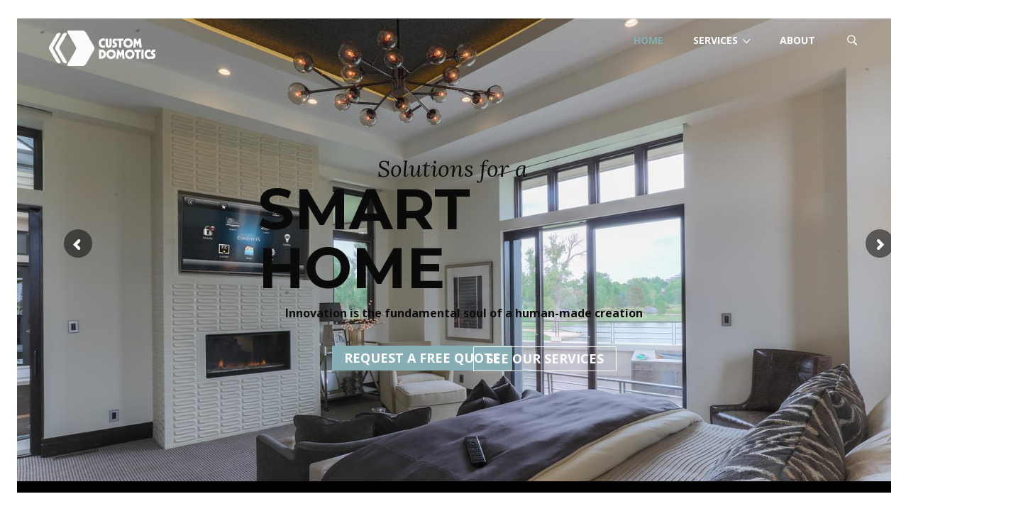

--- FILE ---
content_type: text/html; charset=UTF-8
request_url: https://customdomotics.com/
body_size: 27312
content:
<!DOCTYPE html>
<!--[if IE 7]>
<html class="ie ie7" lang="en-US">
<![endif]-->
<!--[if IE 8]>
<html class="ie ie8" lang="en-US">
<![endif]-->
<!--[if !(IE 7) | !(IE 8) ]><!-->
<html lang="en-US">
<!--<![endif]-->
<head>
<meta charset="UTF-8">
<meta name="viewport" content="width=device-width, initial-scale=1, maximum-scale=1">
<link rel="profile" href="http://gmpg.org/xfn/11">
<link rel="pingback" href="https://customdomotics.com/xmlrpc.php">
<title>Custom Domoctics | Home Automation, El Paso Tx &#8211; Audio &amp; Video | Security Cameras</title>
<script type="text/javascript">var ajaxurl = 'https://customdomotics.com/wp-admin/admin-ajax.php';var themecolor='#87aeb5';</script>
<meta name='robots' content='max-image-preview:large' />
<meta property="og:title" content="Home" />
<meta property="og:type" content="article"/>
<meta property="og:locale" content="en_US" />
<meta property="og:site_name" content="Custom Domoctics | Home Automation, El Paso Tx"/>
<meta property="og:url" content="https://customdomotics.com/" />
<meta property="og:description" content="" />
<meta property="og:image" content="" />
<meta property="fb:app_id" content="799143140148346" />
<link rel='dns-prefetch' href='//fonts.googleapis.com' />
<link rel="alternate" type="application/rss+xml" title="Custom Domoctics | Home Automation, El Paso Tx &raquo; Feed" href="https://customdomotics.com/feed/" />
<link rel="alternate" type="application/rss+xml" title="Custom Domoctics | Home Automation, El Paso Tx &raquo; Comments Feed" href="https://customdomotics.com/comments/feed/" />
<link rel="alternate" type="application/rss+xml" title="Custom Domoctics | Home Automation, El Paso Tx &raquo; Home Comments Feed" href="https://customdomotics.com/home-parallax/feed/" />
<script type="text/javascript">
/* <![CDATA[ */
window._wpemojiSettings = {"baseUrl":"https:\/\/s.w.org\/images\/core\/emoji\/14.0.0\/72x72\/","ext":".png","svgUrl":"https:\/\/s.w.org\/images\/core\/emoji\/14.0.0\/svg\/","svgExt":".svg","source":{"concatemoji":"https:\/\/customdomotics.com\/wp-includes\/js\/wp-emoji-release.min.js"}};
/*! This file is auto-generated */
!function(i,n){var o,s,e;function c(e){try{var t={supportTests:e,timestamp:(new Date).valueOf()};sessionStorage.setItem(o,JSON.stringify(t))}catch(e){}}function p(e,t,n){e.clearRect(0,0,e.canvas.width,e.canvas.height),e.fillText(t,0,0);var t=new Uint32Array(e.getImageData(0,0,e.canvas.width,e.canvas.height).data),r=(e.clearRect(0,0,e.canvas.width,e.canvas.height),e.fillText(n,0,0),new Uint32Array(e.getImageData(0,0,e.canvas.width,e.canvas.height).data));return t.every(function(e,t){return e===r[t]})}function u(e,t,n){switch(t){case"flag":return n(e,"\ud83c\udff3\ufe0f\u200d\u26a7\ufe0f","\ud83c\udff3\ufe0f\u200b\u26a7\ufe0f")?!1:!n(e,"\ud83c\uddfa\ud83c\uddf3","\ud83c\uddfa\u200b\ud83c\uddf3")&&!n(e,"\ud83c\udff4\udb40\udc67\udb40\udc62\udb40\udc65\udb40\udc6e\udb40\udc67\udb40\udc7f","\ud83c\udff4\u200b\udb40\udc67\u200b\udb40\udc62\u200b\udb40\udc65\u200b\udb40\udc6e\u200b\udb40\udc67\u200b\udb40\udc7f");case"emoji":return!n(e,"\ud83e\udef1\ud83c\udffb\u200d\ud83e\udef2\ud83c\udfff","\ud83e\udef1\ud83c\udffb\u200b\ud83e\udef2\ud83c\udfff")}return!1}function f(e,t,n){var r="undefined"!=typeof WorkerGlobalScope&&self instanceof WorkerGlobalScope?new OffscreenCanvas(300,150):i.createElement("canvas"),a=r.getContext("2d",{willReadFrequently:!0}),o=(a.textBaseline="top",a.font="600 32px Arial",{});return e.forEach(function(e){o[e]=t(a,e,n)}),o}function t(e){var t=i.createElement("script");t.src=e,t.defer=!0,i.head.appendChild(t)}"undefined"!=typeof Promise&&(o="wpEmojiSettingsSupports",s=["flag","emoji"],n.supports={everything:!0,everythingExceptFlag:!0},e=new Promise(function(e){i.addEventListener("DOMContentLoaded",e,{once:!0})}),new Promise(function(t){var n=function(){try{var e=JSON.parse(sessionStorage.getItem(o));if("object"==typeof e&&"number"==typeof e.timestamp&&(new Date).valueOf()<e.timestamp+604800&&"object"==typeof e.supportTests)return e.supportTests}catch(e){}return null}();if(!n){if("undefined"!=typeof Worker&&"undefined"!=typeof OffscreenCanvas&&"undefined"!=typeof URL&&URL.createObjectURL&&"undefined"!=typeof Blob)try{var e="postMessage("+f.toString()+"("+[JSON.stringify(s),u.toString(),p.toString()].join(",")+"));",r=new Blob([e],{type:"text/javascript"}),a=new Worker(URL.createObjectURL(r),{name:"wpTestEmojiSupports"});return void(a.onmessage=function(e){c(n=e.data),a.terminate(),t(n)})}catch(e){}c(n=f(s,u,p))}t(n)}).then(function(e){for(var t in e)n.supports[t]=e[t],n.supports.everything=n.supports.everything&&n.supports[t],"flag"!==t&&(n.supports.everythingExceptFlag=n.supports.everythingExceptFlag&&n.supports[t]);n.supports.everythingExceptFlag=n.supports.everythingExceptFlag&&!n.supports.flag,n.DOMReady=!1,n.readyCallback=function(){n.DOMReady=!0}}).then(function(){return e}).then(function(){var e;n.supports.everything||(n.readyCallback(),(e=n.source||{}).concatemoji?t(e.concatemoji):e.wpemoji&&e.twemoji&&(t(e.twemoji),t(e.wpemoji)))}))}((window,document),window._wpemojiSettings);
/* ]]> */
</script>
<link property rel='stylesheet' id='hnd_report_post_icons-css' href='https://customdomotics.com/wp-content/plugins/hnd-report-post/css/flaticon.css' type='text/css' media='all' />
<link property rel='stylesheet' id='formidable-css' href='https://customdomotics.com/wp-content/plugins/formidable/css/formidableforms.css' type='text/css' media='all' />
<style id='wp-emoji-styles-inline-css' type='text/css'>

	img.wp-smiley, img.emoji {
		display: inline !important;
		border: none !important;
		box-shadow: none !important;
		height: 1em !important;
		width: 1em !important;
		margin: 0 0.07em !important;
		vertical-align: -0.1em !important;
		background: none !important;
		padding: 0 !important;
	}
</style>
<link property rel='stylesheet' id='wp-block-library-css' href='https://customdomotics.com/wp-includes/css/dist/block-library/style.min.css' type='text/css' media='all' />
<style id='classic-theme-styles-inline-css' type='text/css'>
/*! This file is auto-generated */
.wp-block-button__link{color:#fff;background-color:#32373c;border-radius:9999px;box-shadow:none;text-decoration:none;padding:calc(.667em + 2px) calc(1.333em + 2px);font-size:1.125em}.wp-block-file__button{background:#32373c;color:#fff;text-decoration:none}
</style>
<style id='global-styles-inline-css' type='text/css'>
body{--wp--preset--color--black: #000000;--wp--preset--color--cyan-bluish-gray: #abb8c3;--wp--preset--color--white: #ffffff;--wp--preset--color--pale-pink: #f78da7;--wp--preset--color--vivid-red: #cf2e2e;--wp--preset--color--luminous-vivid-orange: #ff6900;--wp--preset--color--luminous-vivid-amber: #fcb900;--wp--preset--color--light-green-cyan: #7bdcb5;--wp--preset--color--vivid-green-cyan: #00d084;--wp--preset--color--pale-cyan-blue: #8ed1fc;--wp--preset--color--vivid-cyan-blue: #0693e3;--wp--preset--color--vivid-purple: #9b51e0;--wp--preset--gradient--vivid-cyan-blue-to-vivid-purple: linear-gradient(135deg,rgba(6,147,227,1) 0%,rgb(155,81,224) 100%);--wp--preset--gradient--light-green-cyan-to-vivid-green-cyan: linear-gradient(135deg,rgb(122,220,180) 0%,rgb(0,208,130) 100%);--wp--preset--gradient--luminous-vivid-amber-to-luminous-vivid-orange: linear-gradient(135deg,rgba(252,185,0,1) 0%,rgba(255,105,0,1) 100%);--wp--preset--gradient--luminous-vivid-orange-to-vivid-red: linear-gradient(135deg,rgba(255,105,0,1) 0%,rgb(207,46,46) 100%);--wp--preset--gradient--very-light-gray-to-cyan-bluish-gray: linear-gradient(135deg,rgb(238,238,238) 0%,rgb(169,184,195) 100%);--wp--preset--gradient--cool-to-warm-spectrum: linear-gradient(135deg,rgb(74,234,220) 0%,rgb(151,120,209) 20%,rgb(207,42,186) 40%,rgb(238,44,130) 60%,rgb(251,105,98) 80%,rgb(254,248,76) 100%);--wp--preset--gradient--blush-light-purple: linear-gradient(135deg,rgb(255,206,236) 0%,rgb(152,150,240) 100%);--wp--preset--gradient--blush-bordeaux: linear-gradient(135deg,rgb(254,205,165) 0%,rgb(254,45,45) 50%,rgb(107,0,62) 100%);--wp--preset--gradient--luminous-dusk: linear-gradient(135deg,rgb(255,203,112) 0%,rgb(199,81,192) 50%,rgb(65,88,208) 100%);--wp--preset--gradient--pale-ocean: linear-gradient(135deg,rgb(255,245,203) 0%,rgb(182,227,212) 50%,rgb(51,167,181) 100%);--wp--preset--gradient--electric-grass: linear-gradient(135deg,rgb(202,248,128) 0%,rgb(113,206,126) 100%);--wp--preset--gradient--midnight: linear-gradient(135deg,rgb(2,3,129) 0%,rgb(40,116,252) 100%);--wp--preset--font-size--small: 13px;--wp--preset--font-size--medium: 20px;--wp--preset--font-size--large: 36px;--wp--preset--font-size--x-large: 42px;--wp--preset--spacing--20: 0.44rem;--wp--preset--spacing--30: 0.67rem;--wp--preset--spacing--40: 1rem;--wp--preset--spacing--50: 1.5rem;--wp--preset--spacing--60: 2.25rem;--wp--preset--spacing--70: 3.38rem;--wp--preset--spacing--80: 5.06rem;--wp--preset--shadow--natural: 6px 6px 9px rgba(0, 0, 0, 0.2);--wp--preset--shadow--deep: 12px 12px 50px rgba(0, 0, 0, 0.4);--wp--preset--shadow--sharp: 6px 6px 0px rgba(0, 0, 0, 0.2);--wp--preset--shadow--outlined: 6px 6px 0px -3px rgba(255, 255, 255, 1), 6px 6px rgba(0, 0, 0, 1);--wp--preset--shadow--crisp: 6px 6px 0px rgba(0, 0, 0, 1);}:where(.is-layout-flex){gap: 0.5em;}:where(.is-layout-grid){gap: 0.5em;}body .is-layout-flow > .alignleft{float: left;margin-inline-start: 0;margin-inline-end: 2em;}body .is-layout-flow > .alignright{float: right;margin-inline-start: 2em;margin-inline-end: 0;}body .is-layout-flow > .aligncenter{margin-left: auto !important;margin-right: auto !important;}body .is-layout-constrained > .alignleft{float: left;margin-inline-start: 0;margin-inline-end: 2em;}body .is-layout-constrained > .alignright{float: right;margin-inline-start: 2em;margin-inline-end: 0;}body .is-layout-constrained > .aligncenter{margin-left: auto !important;margin-right: auto !important;}body .is-layout-constrained > :where(:not(.alignleft):not(.alignright):not(.alignfull)){max-width: var(--wp--style--global--content-size);margin-left: auto !important;margin-right: auto !important;}body .is-layout-constrained > .alignwide{max-width: var(--wp--style--global--wide-size);}body .is-layout-flex{display: flex;}body .is-layout-flex{flex-wrap: wrap;align-items: center;}body .is-layout-flex > *{margin: 0;}body .is-layout-grid{display: grid;}body .is-layout-grid > *{margin: 0;}:where(.wp-block-columns.is-layout-flex){gap: 2em;}:where(.wp-block-columns.is-layout-grid){gap: 2em;}:where(.wp-block-post-template.is-layout-flex){gap: 1.25em;}:where(.wp-block-post-template.is-layout-grid){gap: 1.25em;}.has-black-color{color: var(--wp--preset--color--black) !important;}.has-cyan-bluish-gray-color{color: var(--wp--preset--color--cyan-bluish-gray) !important;}.has-white-color{color: var(--wp--preset--color--white) !important;}.has-pale-pink-color{color: var(--wp--preset--color--pale-pink) !important;}.has-vivid-red-color{color: var(--wp--preset--color--vivid-red) !important;}.has-luminous-vivid-orange-color{color: var(--wp--preset--color--luminous-vivid-orange) !important;}.has-luminous-vivid-amber-color{color: var(--wp--preset--color--luminous-vivid-amber) !important;}.has-light-green-cyan-color{color: var(--wp--preset--color--light-green-cyan) !important;}.has-vivid-green-cyan-color{color: var(--wp--preset--color--vivid-green-cyan) !important;}.has-pale-cyan-blue-color{color: var(--wp--preset--color--pale-cyan-blue) !important;}.has-vivid-cyan-blue-color{color: var(--wp--preset--color--vivid-cyan-blue) !important;}.has-vivid-purple-color{color: var(--wp--preset--color--vivid-purple) !important;}.has-black-background-color{background-color: var(--wp--preset--color--black) !important;}.has-cyan-bluish-gray-background-color{background-color: var(--wp--preset--color--cyan-bluish-gray) !important;}.has-white-background-color{background-color: var(--wp--preset--color--white) !important;}.has-pale-pink-background-color{background-color: var(--wp--preset--color--pale-pink) !important;}.has-vivid-red-background-color{background-color: var(--wp--preset--color--vivid-red) !important;}.has-luminous-vivid-orange-background-color{background-color: var(--wp--preset--color--luminous-vivid-orange) !important;}.has-luminous-vivid-amber-background-color{background-color: var(--wp--preset--color--luminous-vivid-amber) !important;}.has-light-green-cyan-background-color{background-color: var(--wp--preset--color--light-green-cyan) !important;}.has-vivid-green-cyan-background-color{background-color: var(--wp--preset--color--vivid-green-cyan) !important;}.has-pale-cyan-blue-background-color{background-color: var(--wp--preset--color--pale-cyan-blue) !important;}.has-vivid-cyan-blue-background-color{background-color: var(--wp--preset--color--vivid-cyan-blue) !important;}.has-vivid-purple-background-color{background-color: var(--wp--preset--color--vivid-purple) !important;}.has-black-border-color{border-color: var(--wp--preset--color--black) !important;}.has-cyan-bluish-gray-border-color{border-color: var(--wp--preset--color--cyan-bluish-gray) !important;}.has-white-border-color{border-color: var(--wp--preset--color--white) !important;}.has-pale-pink-border-color{border-color: var(--wp--preset--color--pale-pink) !important;}.has-vivid-red-border-color{border-color: var(--wp--preset--color--vivid-red) !important;}.has-luminous-vivid-orange-border-color{border-color: var(--wp--preset--color--luminous-vivid-orange) !important;}.has-luminous-vivid-amber-border-color{border-color: var(--wp--preset--color--luminous-vivid-amber) !important;}.has-light-green-cyan-border-color{border-color: var(--wp--preset--color--light-green-cyan) !important;}.has-vivid-green-cyan-border-color{border-color: var(--wp--preset--color--vivid-green-cyan) !important;}.has-pale-cyan-blue-border-color{border-color: var(--wp--preset--color--pale-cyan-blue) !important;}.has-vivid-cyan-blue-border-color{border-color: var(--wp--preset--color--vivid-cyan-blue) !important;}.has-vivid-purple-border-color{border-color: var(--wp--preset--color--vivid-purple) !important;}.has-vivid-cyan-blue-to-vivid-purple-gradient-background{background: var(--wp--preset--gradient--vivid-cyan-blue-to-vivid-purple) !important;}.has-light-green-cyan-to-vivid-green-cyan-gradient-background{background: var(--wp--preset--gradient--light-green-cyan-to-vivid-green-cyan) !important;}.has-luminous-vivid-amber-to-luminous-vivid-orange-gradient-background{background: var(--wp--preset--gradient--luminous-vivid-amber-to-luminous-vivid-orange) !important;}.has-luminous-vivid-orange-to-vivid-red-gradient-background{background: var(--wp--preset--gradient--luminous-vivid-orange-to-vivid-red) !important;}.has-very-light-gray-to-cyan-bluish-gray-gradient-background{background: var(--wp--preset--gradient--very-light-gray-to-cyan-bluish-gray) !important;}.has-cool-to-warm-spectrum-gradient-background{background: var(--wp--preset--gradient--cool-to-warm-spectrum) !important;}.has-blush-light-purple-gradient-background{background: var(--wp--preset--gradient--blush-light-purple) !important;}.has-blush-bordeaux-gradient-background{background: var(--wp--preset--gradient--blush-bordeaux) !important;}.has-luminous-dusk-gradient-background{background: var(--wp--preset--gradient--luminous-dusk) !important;}.has-pale-ocean-gradient-background{background: var(--wp--preset--gradient--pale-ocean) !important;}.has-electric-grass-gradient-background{background: var(--wp--preset--gradient--electric-grass) !important;}.has-midnight-gradient-background{background: var(--wp--preset--gradient--midnight) !important;}.has-small-font-size{font-size: var(--wp--preset--font-size--small) !important;}.has-medium-font-size{font-size: var(--wp--preset--font-size--medium) !important;}.has-large-font-size{font-size: var(--wp--preset--font-size--large) !important;}.has-x-large-font-size{font-size: var(--wp--preset--font-size--x-large) !important;}
.wp-block-navigation a:where(:not(.wp-element-button)){color: inherit;}
:where(.wp-block-post-template.is-layout-flex){gap: 1.25em;}:where(.wp-block-post-template.is-layout-grid){gap: 1.25em;}
:where(.wp-block-columns.is-layout-flex){gap: 2em;}:where(.wp-block-columns.is-layout-grid){gap: 2em;}
.wp-block-pullquote{font-size: 1.5em;line-height: 1.6;}
</style>
<link property rel='stylesheet' id='contact-form-7-css' href='https://customdomotics.com/wp-content/plugins/contact-form-7/includes/css/styles.css' type='text/css' media='all' />
<link property rel='stylesheet' id='essential-grid-plugin-settings-css' href='https://customdomotics.com/wp-content/plugins/essential-grid/public/assets/css/settings.css' type='text/css' media='all' />
<link property rel='stylesheet' id='tp-open-sans-css' href='https://fonts.googleapis.com/css?family=Open+Sans%3A300%2C400%2C600%2C700%2C800&#038;ver=6.4.2' type='text/css' media='all' />
<link property rel='stylesheet' id='tp-raleway-css' href='https://fonts.googleapis.com/css?family=Raleway%3A100%2C200%2C300%2C400%2C500%2C600%2C700%2C800%2C900&#038;ver=6.4.2' type='text/css' media='all' />
<link property rel='stylesheet' id='tp-droid-serif-css' href='https://fonts.googleapis.com/css?family=Droid+Serif%3A400%2C700&#038;ver=6.4.2' type='text/css' media='all' />
<link property rel='stylesheet' id='woocommerce-layout-css' href='https://customdomotics.com/wp-content/plugins/woocommerce/assets/css/woocommerce-layout.css' type='text/css' media='all' />
<link property rel='stylesheet' id='woocommerce-smallscreen-css' href='https://customdomotics.com/wp-content/plugins/woocommerce/assets/css/woocommerce-smallscreen.css' type='text/css' media='only screen and (max-width: 768px)' />
<link property rel='stylesheet' id='woocommerce-general-css' href='https://customdomotics.com/wp-content/plugins/woocommerce/assets/css/woocommerce.css' type='text/css' media='all' />
<style id='woocommerce-inline-inline-css' type='text/css'>
.woocommerce form .form-row .required { visibility: visible; }
</style>
<link property rel='stylesheet' id='hnd_report_post_style-css' href='https://customdomotics.com/wp-content/plugins/hnd-report-post/css/style.css' type='text/css' media='all' />
<link property rel='stylesheet' id='webfonts-font-css' href='https://customdomotics.com/wp-content/plugins/hnd-vc-addon/webicons/webfonts.css' type='text/css' media='all' />
<link property rel='stylesheet' id='detheme-vc-css' href='https://customdomotics.com/wp-content/plugins/hnd-vc-addon/css/plugin_style.css' type='text/css' media='all' />
<link property rel='stylesheet' id='js_composer_front-css' href='https://customdomotics.com/wp-content/plugins/js_composer/assets/css/js_composer.min.css' type='text/css' media='all' />
<link property rel='stylesheet' id='wp-color-picker-css' href='https://customdomotics.com/wp-admin/css/color-picker.min.css' type='text/css' media='all' />
<link property rel='stylesheet' id='styleable-select-style-css' href='https://customdomotics.com/wp-content/themes/hnd/css/select-theme-default.css' type='text/css' media='all' />
<!--[if IE 9]>
<link property rel='stylesheet' id='hnd-style-ie-css' href='https://customdomotics.com/wp-content/themes/hnd/css/ie9.css' type='text/css' media='all' />
<![endif]-->
<link property rel='stylesheet' id='js_composer_custom_css-css' href='http://customdomotics.com/wp-content/uploads/js_composer/custom.css' type='text/css' media='screen' />
<style type="text/css">
@import url(https://customdomotics.com/wp-content/themes/hnd/style.css);
@import url(https://customdomotics.com/wp-content/themes/hnd/css/bootstrap.css);
@import url(https://customdomotics.com/wp-content/themes/hnd/css/flaticon.css);
@import url(https://customdomotics.com/wp-content/themes/hnd/css/socialicons/flaticon.css);
@import url(//fonts.googleapis.com/css?family=Open+Sans:100,300,400,300italic,600,700);
@import url(//fonts.googleapis.com/css?family=Montserrat:100,300,400,300italic,400italic,600,700,800&#038;subset=latin);
@import url(//fonts.googleapis.com/css?family=Montserrat&#038;subset=latin);
@import url(//fonts.googleapis.com/css?family=Lora:100,300,400,300italic,400italic,600,700);
@import url(https://customdomotics.com/wp-content/themes/hnd/css/hnd.css);
@import url(https://customdomotics.com/wp-content/themes/hnd/css/customstyle.css);
section#banner-section {min-height:300px;
height:300px;}
div#head-page #dt-menu.dt-menu-center ul li.logo-desktop a {margin-top:17px;}
div#head-page #dt-menu.dt-menu-left ul li.logo-desktop a {margin-top:17px;}
div#head-page #dt-menu.dt-menu-leftbar ul li.logo-desktop a {margin-top:17px;}
div#head-page #dt-menu.dt-menu-right ul li.logo-desktop a {margin-top:17px;}
body{background-image:url('https://customdomotics.com/wp-content/uploads/2015/05/domotics-footer.jpg') !important;}</style>
<style type="text/css">
@import url(https://customdomotics.com/wp-content/themes/hnd/iconfonts/social/flaticon.css);
@import url(https://customdomotics.com/wp-content/plugins/hnd-icon/iconfonts/ios7-set-lined-1/flaticon.css);
@import url(https://customdomotics.com/wp-content/plugins/hnd-icon/iconfonts/ios7-set-filled-1/flaticon.css);
@import url(https://customdomotics.com/wp-content/plugins/hnd-icon/iconfonts/house-things/flaticon.css);
@import url(https://customdomotics.com/wp-content/plugins/hnd-icon/iconfonts/real-assets/flaticon.css);
@import url(https://customdomotics.com/wp-content/plugins/hnd-icon/iconfonts/sweet-home/flaticon.css);
</style>
<script type="text/javascript" src="https://customdomotics.com/wp-includes/js/jquery/jquery.min.js" id="jquery-core-js"></script>
<script type="text/javascript" src="https://customdomotics.com/wp-includes/js/jquery/jquery-migrate.min.js" id="jquery-migrate-js"></script>
<script type="text/javascript" src="https://customdomotics.com/wp-content/plugins/hnd-report-post/js/report.js" id="hnd_report_post_js-js"></script>
<script type="text/javascript" src="https://customdomotics.com/wp-content/plugins/hnd-vc-addon/js/script.js" id="dt-vc-addon-js"></script>
<script type="text/javascript" src="https://customdomotics.com/wp-content/plugins/revslider/public/assets/js/rbtools.min.js" async id="tp-tools-js"></script>
<script type="text/javascript" src="https://customdomotics.com/wp-content/plugins/essential-grid/public/assets/js/jquery.themepunch.essential.min.js" id="essential-grid-essential-grid-script-js"></script>
<script type="text/javascript" src="https://customdomotics.com/wp-content/plugins/revslider/public/assets/js/rs6.min.js" async id="revmin-js"></script>
<script type="text/javascript" src="https://customdomotics.com/wp-content/plugins/woocommerce/assets/js/jquery-blockui/jquery.blockUI.min.js" id="jquery-blockui-js" data-wp-strategy="defer"></script>
<script type="text/javascript" id="wc-add-to-cart-js-extra">
/* <![CDATA[ */
var wc_add_to_cart_params = {"ajax_url":"\/wp-admin\/admin-ajax.php","wc_ajax_url":"\/?wc-ajax=%%endpoint%%","i18n_view_cart":"View cart","cart_url":"https:\/\/customdomotics.com","is_cart":"","cart_redirect_after_add":"no"};
/* ]]> */
</script>
<script type="text/javascript" src="https://customdomotics.com/wp-content/plugins/woocommerce/assets/js/frontend/add-to-cart.min.js" id="wc-add-to-cart-js" data-wp-strategy="defer"></script>
<script type="text/javascript" src="https://customdomotics.com/wp-content/plugins/woocommerce/assets/js/js-cookie/js.cookie.min.js" id="js-cookie-js" defer="defer" data-wp-strategy="defer"></script>
<script type="text/javascript" id="woocommerce-js-extra">
/* <![CDATA[ */
var woocommerce_params = {"ajax_url":"\/wp-admin\/admin-ajax.php","wc_ajax_url":"\/?wc-ajax=%%endpoint%%"};
/* ]]> */
</script>
<script type="text/javascript" src="https://customdomotics.com/wp-content/plugins/woocommerce/assets/js/frontend/woocommerce.min.js" id="woocommerce-js" defer="defer" data-wp-strategy="defer"></script>
<script type="text/javascript" src="https://customdomotics.com/wp-content/plugins/js_composer/assets/js/vendors/woocommerce-add-to-cart.js" id="vc_woocommerce-add-to-cart-js-js"></script>
<link rel="https://api.w.org/" href="https://customdomotics.com/wp-json/" /><link rel="alternate" type="application/json" href="https://customdomotics.com/wp-json/wp/v2/pages/1476" /><link rel="EditURI" type="application/rsd+xml" title="RSD" href="https://customdomotics.com/xmlrpc.php?rsd" />
<meta name="generator" content="WordPress 6.4.2" />
<meta name="generator" content="WooCommerce 8.5.2" />
<link rel="canonical" href="https://customdomotics.com/" />
<link rel='shortlink' href='https://customdomotics.com/' />
<link rel="alternate" type="application/json+oembed" href="https://customdomotics.com/wp-json/oembed/1.0/embed?url=https%3A%2F%2Fcustomdomotics.com%2F" />
<link rel="alternate" type="text/xml+oembed" href="https://customdomotics.com/wp-json/oembed/1.0/embed?url=https%3A%2F%2Fcustomdomotics.com%2F&#038;format=xml" />
	<noscript><style>.woocommerce-product-gallery{ opacity: 1 !important; }</style></noscript>
	<style type="text/css">.recentcomments a{display:inline !important;padding:0 !important;margin:0 !important;}</style><meta name="generator" content="Powered by Visual Composer - drag and drop page builder for WordPress."/>
<!--[if lte IE 9]><link rel="stylesheet" type="text/css" href="https://customdomotics.com/wp-content/plugins/js_composer/assets/css/vc_lte_ie9.min.css" media="screen"><![endif]--><!--[if IE  8]><link rel="stylesheet" type="text/css" href="https://customdomotics.com/wp-content/plugins/js_composer/assets/css/vc-ie8.min.css" media="screen"><![endif]--><meta name="generator" content="Powered by Slider Revolution 6.6.8 - responsive, Mobile-Friendly Slider Plugin for WordPress with comfortable drag and drop interface." />
<script>function setREVStartSize(e){
			//window.requestAnimationFrame(function() {
				window.RSIW = window.RSIW===undefined ? window.innerWidth : window.RSIW;
				window.RSIH = window.RSIH===undefined ? window.innerHeight : window.RSIH;
				try {
					var pw = document.getElementById(e.c).parentNode.offsetWidth,
						newh;
					pw = pw===0 || isNaN(pw) || (e.l=="fullwidth" || e.layout=="fullwidth") ? window.RSIW : pw;
					e.tabw = e.tabw===undefined ? 0 : parseInt(e.tabw);
					e.thumbw = e.thumbw===undefined ? 0 : parseInt(e.thumbw);
					e.tabh = e.tabh===undefined ? 0 : parseInt(e.tabh);
					e.thumbh = e.thumbh===undefined ? 0 : parseInt(e.thumbh);
					e.tabhide = e.tabhide===undefined ? 0 : parseInt(e.tabhide);
					e.thumbhide = e.thumbhide===undefined ? 0 : parseInt(e.thumbhide);
					e.mh = e.mh===undefined || e.mh=="" || e.mh==="auto" ? 0 : parseInt(e.mh,0);
					if(e.layout==="fullscreen" || e.l==="fullscreen")
						newh = Math.max(e.mh,window.RSIH);
					else{
						e.gw = Array.isArray(e.gw) ? e.gw : [e.gw];
						for (var i in e.rl) if (e.gw[i]===undefined || e.gw[i]===0) e.gw[i] = e.gw[i-1];
						e.gh = e.el===undefined || e.el==="" || (Array.isArray(e.el) && e.el.length==0)? e.gh : e.el;
						e.gh = Array.isArray(e.gh) ? e.gh : [e.gh];
						for (var i in e.rl) if (e.gh[i]===undefined || e.gh[i]===0) e.gh[i] = e.gh[i-1];
											
						var nl = new Array(e.rl.length),
							ix = 0,
							sl;
						e.tabw = e.tabhide>=pw ? 0 : e.tabw;
						e.thumbw = e.thumbhide>=pw ? 0 : e.thumbw;
						e.tabh = e.tabhide>=pw ? 0 : e.tabh;
						e.thumbh = e.thumbhide>=pw ? 0 : e.thumbh;
						for (var i in e.rl) nl[i] = e.rl[i]<window.RSIW ? 0 : e.rl[i];
						sl = nl[0];
						for (var i in nl) if (sl>nl[i] && nl[i]>0) { sl = nl[i]; ix=i;}
						var m = pw>(e.gw[ix]+e.tabw+e.thumbw) ? 1 : (pw-(e.tabw+e.thumbw)) / (e.gw[ix]);
						newh =  (e.gh[ix] * m) + (e.tabh + e.thumbh);
					}
					var el = document.getElementById(e.c);
					if (el!==null && el) el.style.height = newh+"px";
					el = document.getElementById(e.c+"_wrapper");
					if (el!==null && el) {
						el.style.height = newh+"px";
						el.style.display = "block";
					}
				} catch(e){
					console.log("Failure at Presize of Slider:" + e)
				}
			//});
		  };</script>
<style type="text/css" data-type="vc_custom-css">.container > .content {
    overflow:hidden;
    padding-top:0!Important;
}

@media(max-width:767px) {
   .wpb_wrapper .xs-no-border {
      border:0!important;
   }
   .wpb_wrapper .xs-padding-inherit {
      padding:inherit!Important;
   }
   .dt-popup-full {
       position:absolute;
   }
}
.content, .container, .box-container {
    overflow:visible!Important;
}

.height-100-vh > .container{
    display:table-cell;
    vertical-align:middle;
    width:100%;
}
</style><noscript><style type="text/css"> .wpb_animate_when_almost_visible { opacity: 1; }</style></noscript></head>
<body class="home page-template page-template-fullwidth page-template-fullwidth-php page page-id-1476 dt_custom_body theme-hnd woocommerce-no-js wpb-js-composer js-comp-ver-4.11 vc_responsive" data-speed="3" data-type="background" >

<div class="paspartu_outer paspartu_on_bottom_fixed body_background_color">
					    <div class="paspartu_top body_background_color"></div>
					    <div class="paspartu_left body_background_color"></div>
					    <div class="paspartu_right body_background_color"></div>
					    <div class="paspartu_bottom body_background_color"></div>
					    <div class="paspartu_inner body_background_color"><div class="container dt-boxed-stretched-container body_background_color">	
<input type="checkbox" name="nav" id="main-nav-check">


<div class="top-head is-sticky-menu ">


<div id="head-page" class="head-page adminbar-not-here alt reveal notopbar solid stickysolid stretched_menu menu_background_color">
	<div class="container">
		<div id="dt-menu" class="dt-menu-right"><label for="main-nav-check" class="toggle" onclick="" title="Close"><i class="icon-cancel-1"></i></label><ul id="menu-main-menu" class=""><li class="logo-desktop"><a href="https://customdomotics.com" style=""><img id="logomenu" src="https://customdomotics.com/wp-content/uploads/2016/04/logo-white.png" alt="" class="img-responsive halfsize" ><img id="logomenureveal" src="https://customdomotics.com/wp-content/uploads/2016/04/logo-black.png" alt="" class="img-responsive halfsize" ></a></li><li id="menu-item-2879" class="menu-item menu-item-type-post_type menu-item-object-page menu-item-home current-menu-item page_item page-item-1476 current_page_item menu-item-2879"><a href="https://customdomotics.com/" aria-current="page"><span>Home</span></a></li>
<li id="menu-item-2881" class="menu-item menu-item-type-post_type menu-item-object-page menu-item-has-children dt-megamenu dt-megamenu-width-set menu-item-2881"><a href="https://customdomotics.com/our-services/"><span>Services</span></a><label for="fof2881" class="toggle-sub" onclick="">&rsaquo;</label>
        <input id="fof2881" class="sub-nav-check" type="checkbox">
        <ul id="fof-sub-2881" class="sub-nav megamenu-sub dt-megamenu-custom-width-2881"><li class="sub-heading"> <label for="fof2881" class="toggle" onclick="" title="Back">&lsaquo; Back</label></li><li><div class="row" id="megamenu_bg_2881"><div class="col-sm-12 menu-item menu-item-type-custom menu-item-object-custom menu-item-has-children megamenu-column menu-item-first-child dt-megamenu-grid">  <ul class="dt-megamenu-sub-nav">		<li id="menu-item-1448" class="menu-item menu-item-type-post_type menu-item-object-dtpost menu-item-first-child menu-item-1448"><a href="https://customdomotics.com/services/services-1/"><span>Automation</span></a></li>
		<li id="menu-item-1449" class="menu-item menu-item-type-post_type menu-item-object-dtpost menu-item-1449"><a href="https://customdomotics.com/services/service-02/"><span>Audio &#038; Video</span></a></li>
		<li id="menu-item-2987" class="menu-item menu-item-type-post_type menu-item-object-dtpost menu-item-2987"><a href="https://customdomotics.com/services/services-1-2/"><span>Security Surveillance</span></a></li>
		<li id="menu-item-1450" class="menu-item menu-item-type-post_type menu-item-object-dtpost menu-item-1450"><a href="https://customdomotics.com/services/service-05/"><span>Lighting Management</span></a></li>
		<li id="menu-item-1464" class="menu-item menu-item-type-post_type menu-item-object-dtpost menu-item-1464"><a href="https://customdomotics.com/services/service-08/"><span>Networks</span></a></li>
		<li id="menu-item-2989" class="menu-item menu-item-type-post_type menu-item-object-dtpost menu-item-2989"><a href="https://customdomotics.com/services/service-05-2/"><span>Project Design</span></a></li>
<!--end_lvl2 2989  -->	</ul>
</div><!--end_el megamenu-column--></div></li><!--end of <li><div class="row">--><!--end_lvl1 1447 megamenu-column --></ul>
</li>
<li id="menu-item-3019" class="menu-item menu-item-type-post_type menu-item-object-page menu-item-3019"><a href="https://customdomotics.com/about-us/"><span>About</span></a></li>
<li class="menu-item menu-item-type-search"><form class="searchform" id="menusearchform" method="get" action="https://customdomotics.com/" role="search">
            <a class="search_btn"><i class="icon-search-6"></i></a>
            <div class="popup_form"><input type="text" class="form-control" id="sm" name="s" placeholder="Search"></div>
          </form></li></ul><label class="toggle close-all" onclick="uncheckboxes(&#39;nav&#39;)"><i class="icon-cancel-1"></i></label></div>	</div>

	<div class="container">
		<div class="row">
			<div>
                <div id="mobile-header" class="hidden-sm-max col-sm-12">
                    <label for="main-nav-check" class="toggle" onclick="" title="Menu"><i class="icon-menu"></i></label>
                    <a href="https://customdomotics.com" style=""><img id="logomenumobile" src="https://customdomotics.com/wp-content/uploads/2016/04/logo-white.png" rel="https://customdomotics.com/wp-content/uploads/2016/04/logo-black.png" alt="" class="img-responsive halfsize" ><img id="logomenurevealmobile" src="https://customdomotics.com/wp-content/uploads/2016/04/logo-black.png" alt="" class="img-responsive halfsize" ></a>				</div><!-- closing "#header" -->
			</div>
		</div>
	</div>
</div>
</div>



<div class="content  post-1476 page type-page status-publish hentry">
<div class="nosidebar">
	<div class="blank-reveal-area"></div>
						<div class="post-article">
<!-- start content -->
<div class="box-container vc_row wpb_row vc_row-fluid  height-100-vh text-white vc_custom_1436164079361" data-speed="2" data-type="background" ><div class="container dt-container"><div class="inner-flex">
	<div class="wpb_column vc_column_container vc_col-sm-12">
		<div class="vc_column-inner ">
			<div class="wpb_wrapper">
				
	<div class="wpb_text_column wpb_content_element">
		<div class="wpb_wrapper">
			
			<!-- START Main Slider_Default Theme REVOLUTION SLIDER 6.6.8 --><p class="rs-p-wp-fix"></p>
			<rs-module-wrap id="rev_slider_2_1_wrapper" data-source="gallery" style="visibility:hidden;padding:0;">
				<rs-module id="rev_slider_2_1" style="" data-version="6.6.8">
					<rs-slides style="overflow: hidden; position: absolute;">
						<rs-slide style="position: absolute;" data-key="rs-3" data-title="Slide" data-thumb="//customdomotics.com/wp-content/uploads/2016/04/Control4_Lifestyle_116-Large-100x50.jpg" data-anim="ms:800;" data-in="x:100%;">
							<img decoding="async" src="//customdomotics.com/wp-content/plugins/revslider/public/assets/assets/dummy.png" alt="" title="Home" class="rev-slidebg tp-rs-img rs-lazyload" data-lazyload="//customdomotics.com/wp-content/uploads/2016/04/Control4_Lifestyle_116-Large.jpg" data-bg="p:center top;" data-no-retina>
<!--
							--><rs-layer
								id="slider-2-slide-3-layer-1" 
								class="hnd-pre-title"
								data-type="text"
								data-color="rgba(12,12,12,1)"
								data-rsp_ch="on"
								data-xy="x:c;xo:15px;y:c;yo:-156px;"
								data-text="w:normal;s:48;l:57;"
								data-dim="w:352px;h:58px;"
								data-frame_0="y:-50px;tp:600;"
								data-frame_1="tp:600;st:1200;sp:900;"
								data-frame_999="st:w;auto:true;"
								style="z-index:5;font-family:'Lora';font-style:italic;text-shadow:none;type:text;"
							>Solutions for a
 
							</rs-layer><!--

							--><rs-layer
								id="slider-2-slide-3-layer-2" 
								class="hnd-title-bigs"
								data-type="text"
								data-color="rgba(10,10,10,1)"
								data-rsp_ch="on"
								data-xy="x:c;xo:19px;y:c;yo:-71px;"
								data-text="w:normal;s:120;l:125;fw:700;"
								data-dim="w:866px;h:126px;"
								data-frame_0="y:50px;tp:600;"
								data-frame_1="tp:600;st:1300;sp:900;"
								data-frame_999="st:w;auto:true;"
								style="z-index:6;font-family:'Montserrat';text-shadow:none;text-transform:uppercase;type:text;"
							>smart home





 
							</rs-layer><!--

							--><rs-layer
								id="slider-2-slide-3-layer-3" 
								class="white-pharagraph"
								data-type="text"
								data-color="rgba(12,12,12,1)"
								data-rsp_ch="on"
								data-xy="x:c;xo:23px;y:c;yo:161px;"
								data-text="w:normal;s:24;l:36;fw:700;"
								data-dim="w:759px;h:61px;"
								data-frame_0="y:-50px;tp:600;"
								data-frame_1="tp:600;st:1500;sp:900;"
								data-frame_999="st:w;auto:true;"
								style="z-index:7;font-family:'open sans';text-shadow:none;text-align:center;type:text;"
							>Innovation is the fundamental soul of a human-made creation 
							</rs-layer><!--

							--><rs-layer
								id="slider-2-slide-3-layer-4" 
								class="hnd-button"
								data-type="text"
								data-color="rgba(255,255,255,1)"
								data-rsp_ch="on"
								data-xy="x:c;xo:-158px;y:c;yo:247px;"
								data-text="w:normal;s:16;l:29;fw:700;"
								data-dim="w:200px;h:59px;"
								data-frame_0="x:-50px;tp:600;"
								data-frame_1="tp:600;e:power4.inOut;st:1700;sp:1100;"
								data-frame_999="st:w;auto:true;"
								style="z-index:8;font-family:'Montserrat';text-shadow:none;type:text;"
							><a href="#quote" class="btn btn-lg btn-color-primary skin-light">Request a Free Quote</a> 
							</rs-layer><!--

							--><rs-layer
								id="slider-2-slide-3-layer-5" 
								class="hnd-button"
								data-type="text"
								data-color="rgba(255,255,255,1)"
								data-rsp_ch="on"
								data-xy="x:c;xo:120px;y:c;yo:234px;"
								data-text="w:normal;s:16;l:29;fw:700;"
								data-dim="w:159px;h:30px;"
								data-frame_0="x:50px;tp:600;"
								data-frame_1="tp:600;e:power4.inOut;st:1800;sp:900;"
								data-frame_999="st:w;auto:true;"
								style="z-index:9;font-family:'Montserrat';text-shadow:none;type:text;"
							><a href="#project"  class="btn btn-lg btn-ghost skin-light" target="_self">See  Our Services</a> 
							</rs-layer><!--
-->						</rs-slide>
						<rs-slide style="position: absolute;" data-key="rs-4" data-title="Slide" data-thumb="//customdomotics.com/wp-content/uploads/2016/04/Control4_Lifestyle_055-Large-100x50.jpg" data-anim="ms:800;" data-in="x:100%;">
							<img decoding="async" src="//customdomotics.com/wp-content/plugins/revslider/public/assets/assets/dummy.png" alt="" title="Home" class="rev-slidebg tp-rs-img rs-lazyload" data-lazyload="//customdomotics.com/wp-content/uploads/2016/04/Control4_Lifestyle_055-Large.jpg" data-bg="p:center top;" data-no-retina>
<!--
							--><rs-layer
								id="slider-2-slide-4-layer-1" 
								class="hnd-pre-title"
								data-type="text"
								data-color="rgba(255,255,255,1)"
								data-rsp_ch="on"
								data-xy="x:150px;y:c;yo:-153px;"
								data-text="w:normal;s:48;l:57;"
								data-dim="w:550px;h:58px;"
								data-frame_0="y:-50px;tp:600;"
								data-frame_1="tp:600;st:1200;sp:900;"
								data-frame_999="st:w;auto:true;"
								style="z-index:5;font-family:'Lora';font-style:italic;text-shadow:none;type:text;"
							>Full entertainment area
 
							</rs-layer><!--

							--><rs-layer
								id="slider-2-slide-4-layer-2" 
								class="hnd-title-bigs"
								data-type="text"
								data-color="rgba(255,255,255,1)"
								data-rsp_ch="on"
								data-xy="x:150px;y:c;yo:44px;"
								data-text="w:normal;s:120;l:125;fw:700;"
								data-dim="w:580px;h:251px;"
								data-frame_0="y:50px;tp:600;"
								data-frame_1="tp:600;st:1300;sp:900;"
								data-frame_999="st:w;auto:true;"
								style="z-index:6;font-family:'Montserrat';text-shadow:none;text-transform:uppercase;type:text;"
							>Home Theatre 
							</rs-layer><!--

							--><rs-layer
								id="slider-2-slide-4-layer-3" 
								class="hnd-button"
								data-type="text"
								data-color="rgba(255,255,255,1)"
								data-rsp_ch="on"
								data-xy="x:152px;y:c;yo:248px;"
								data-text="w:normal;s:16;l:29;fw:700;"
								data-dim="w:199px;h:61px;"
								data-frame_0="x:-50px;tp:600;"
								data-frame_1="tp:600;st:1500;sp:900;"
								data-frame_999="st:w;auto:true;"
								style="z-index:7;font-family:'Montserrat';text-shadow:none;type:text;"
							><a href="#quote" class="btn btn-lg btn-color-primary skin-light">Request a Free Quote</a>
 
							</rs-layer><!--

							--><rs-layer
								id="slider-2-slide-4-layer-4" 
								class="hnd-button"
								data-type="text"
								data-color="rgba(255,255,255,1)"
								data-rsp_ch="on"
								data-xy="x:452px;y:c;yo:234px;"
								data-text="w:normal;s:16;l:29;fw:700;"
								data-dim="w:154px;h:30px;"
								data-frame_0="x:50px;tp:600;"
								data-frame_1="tp:600;st:1500;sp:900;"
								data-frame_999="st:w;auto:true;"
								style="z-index:8;font-family:'Montserrat';text-shadow:none;type:text;"
							><a href="#project"  class="btn btn-lg btn-ghost skin-light" target="_self">See  Our Services</a>
 
							</rs-layer><!--
-->						</rs-slide>
						<rs-slide style="position: absolute;" data-key="rs-5" data-title="Slide" data-thumb="//customdomotics.com/wp-content/uploads/2016/04/Control4_Lifestyle_147-Large-100x50.jpg" data-anim="ms:800;" data-in="x:100%;">
							<img decoding="async" src="//customdomotics.com/wp-content/plugins/revslider/public/assets/assets/dummy.png" alt="" title="Home" class="rev-slidebg tp-rs-img rs-lazyload" data-lazyload="//customdomotics.com/wp-content/uploads/2016/04/Control4_Lifestyle_147-Large.jpg" data-bg="p:center top;" data-no-retina>
<!--
							--><rs-layer
								id="slider-2-slide-5-layer-1" 
								class="hnd-pre-title"
								data-type="text"
								data-color="rgba(15,15,15,1)"
								data-rsp_ch="on"
								data-xy="x:153px;y:c;yo:93px;"
								data-text="w:normal;s:48;l:57;fw:700;"
								data-dim="w:1860px;"
								data-frame_0="y:-50px;tp:600;"
								data-frame_1="tp:600;st:1200;sp:900;"
								data-frame_999="st:w;auto:true;"
								style="z-index:5;font-family:'Lora';font-style:italic;text-shadow:none;type:text;"
							>Convenience and efficiency to your whole home. 
							</rs-layer><!--

							--><rs-layer
								id="slider-2-slide-5-layer-2" 
								class="hnd-title-bigs"
								data-type="text"
								data-color="rgba(249,249,249,1)"
								data-rsp_ch="on"
								data-xy="x:247px;y:c;yo:-88px;"
								data-text="w:normal;s:120;l:125;fw:700;"
								data-dim="w:614px;h:251px;"
								data-frame_0="y:50px;tp:600;"
								data-frame_1="tp:600;st:1300;sp:900;"
								data-frame_999="st:w;auto:true;"
								style="z-index:6;font-family:'Montserrat';text-shadow:none;text-transform:uppercase;type:text;"
							>SMART LIGHTING 
							</rs-layer><!--

							--><rs-layer
								id="slider-2-slide-5-layer-3" 
								class="hnd-button"
								data-type="text"
								data-color="rgba(255,255,255,1)"
								data-rsp_ch="on"
								data-xy="x:451px;y:c;yo:183px;"
								data-text="w:normal;s:16;l:29;fw:700;"
								data-dim="w:182px;h:32px;"
								data-frame_0="x:50px;tp:600;"
								data-frame_1="tp:600;st:1500;sp:900;"
								data-frame_999="st:w;auto:true;"
								style="z-index:7;font-family:'Montserrat';text-shadow:none;type:text;"
							><a href="#project"  class="btn btn-lg btn-ghost skin-light" target="_self">See  Other Services</a>
 
							</rs-layer><!--

							--><rs-layer
								id="slider-2-slide-5-layer-4" 
								class="hnd-button"
								data-type="text"
								data-color="rgba(255,255,255,1)"
								data-rsp_ch="on"
								data-xy="x:152px;y:c;yo:183px;"
								data-text="w:normal;s:16;l:29;fw:700;"
								data-dim="w:222px;h:30px;"
								data-frame_0="x:-50px;tp:600;"
								data-frame_1="tp:600;st:1500;sp:900;"
								data-frame_999="st:w;auto:true;"
								style="z-index:8;font-family:'Montserrat';text-shadow:none;type:text;"
							><a href="#quote" class="btn btn-lg btn-color-primary skin-light">Request a Free Quote</a>
 
							</rs-layer><!--
-->						</rs-slide>
					</rs-slides>
					<rs-static-layers><!--

							--><rs-layer
								id="slider-2-slide-1-layer-1" 
								class="rs-layer-static"
								data-type="image"
								data-rsp_ch="on"
								data-xy="x:c;y:b;yo:30px;"
								data-dim="w:40;h:40;"
								data-onslides="s:1;e:3;"
								data-frame_0="y:50px;"
								data-frame_1="e:power4.inOut;st:2500;sp:900;"
								data-frame_999="st:w;auto:true;"
								style="z-index:5;"
							><img decoding="async" src="//customdomotics.com/wp-content/plugins/revslider/public/assets/assets/dummy.png" alt="" class="tp-rs-img rs-lazyload" data-lazyload="//domotics.atomicmkt.com/wp-content/uploads/revslider/main-slider_default-theme/downarrows.png" data-no-retina> 
							</rs-layer><!--
					--></rs-static-layers>
				</rs-module>
				<script>
					setREVStartSize({c: 'rev_slider_2_1',rl:[1240,1024,778,480],el:[],gw:[1920],gh:[866],type:'standard',justify:'',layout:'fullscreen',offsetContainer:'.paspartu_top, .paspartu_bottom',offset:'',mh:"0"});if (window.RS_MODULES!==undefined && window.RS_MODULES.modules!==undefined && window.RS_MODULES.modules["revslider21"]!==undefined) {window.RS_MODULES.modules["revslider21"].once = false;window.revapi2 = undefined;if (window.RS_MODULES.checkMinimal!==undefined) window.RS_MODULES.checkMinimal()}
				</script>
			</rs-module-wrap>
			<!-- END REVOLUTION SLIDER -->


		</div> 
	</div> 
			</div>
		</div>
	</div></div></div></div><div class="container dt-container"><div id="welcome" class="vc_row wpb_row vc_row-fluid vc_custom_1434525323785"><div class="inner-flex">
	<div class="wpb_column vc_column_container vc_col-sm-12">
		<div class="vc_column-inner ">
			<div class="wpb_wrapper">
				<div id="section-1" class="dt-section-head left vc_custom_1459825576569 size-xlarge" dir="ltr" data-uk-scrollspy="{cls:'uk-animation-slide-left', delay:300}">
                <div><h2 style="color:#000000" class="section-main-title">Custom Domotics</h2></div>
        </div>
	<div class="wpb_text_column wpb_content_element wpb_animate_when_almost_visible wpb_left-to-right">
		<div class="wpb_wrapper">
			<p style="text-align: left; font-family: lora; font-size: 24px; font-style: italic;"><span style="color: #929292;">Let us help with that project you have in mind!</span></p>

		</div> 
	</div> <div class="vc_row wpb_row vc_inner vc_row-fluid"><div class="wpb_column vc_column_container vc_col-sm-6"><div class="vc_column-inner vc_custom_1434099151225"><div class="wpb_wrapper">
	<div class="wpb_text_column wpb_content_element wpb_animate_when_almost_visible wpb_left-to-right">
		<div class="wpb_wrapper">
			<p style="text-align: left; font-size: 30px;">Providing clients with the highest possible level of service around the El Paso area.</p>

		</div> 
	</div> </div></div></div><div class="xs-no-border xs-padding-inherit wpb_column vc_column_container vc_col-sm-6"><div class="vc_column-inner vc_custom_1434098849221"><div class="wpb_wrapper">
	<div class="wpb_text_column wpb_content_element wpb_animate_when_almost_visible wpb_right-to-left">
		<div class="wpb_wrapper">
			<p>We will take your project from scratch and create an unique custom design to fulfill all your expectations and requirements. Let us help you build your dream space whether is your home or business. We are specialized in audio and video distribution, system integration, smart automation and communication for residential and commercial applications.</p>

		</div> 
	</div> </div></div></div></div>
			</div>
		</div>
	</div></div></div></div><div id="services" class="box-container vc_row wpb_row vc_row-fluid vc_custom_1461211890484"><div><div class="inner-flex">
	<div class="wpb_column vc_column_container vc_col-sm-12">
		<div class="vc_column-inner vc_custom_1433494649186">
			<div class="wpb_wrapper">
				<style type="text/css">a.eg-henryharrison-element-1,a.eg-henryharrison-element-2{-webkit-transition:all .4s linear;   -moz-transition:all .4s linear;   -o-transition:all .4s linear;   -ms-transition:all .4s linear;   transition:all .4s linear}.eg-jimmy-carter-element-11 i:before{margin-left:0px; margin-right:0px}.eg-harding-element-17{letter-spacing:1px}.eg-harding-wrapper .esg-entry-media{overflow:hidden; box-sizing:border-box;   -webkit-box-sizing:border-box;   -moz-box-sizing:border-box;   padding:30px 30px 0px 30px}.eg-harding-wrapper .esg-entry-media img{overflow:hidden; border-radius:50%;   -webkit-border-radius:50%;   -moz-border-radius:50%}.eg-ulysses-s-grant-wrapper .esg-entry-media{overflow:hidden; box-sizing:border-box;   -webkit-box-sizing:border-box;   -moz-box-sizing:border-box;   padding:30px 30px 0px 30px}.eg-ulysses-s-grant-wrapper .esg-entry-media img{overflow:hidden; border-radius:50%;   -webkit-border-radius:50%;   -moz-border-radius:50%}.eg-richard-nixon-wrapper .esg-entry-media{overflow:hidden; box-sizing:border-box;   -webkit-box-sizing:border-box;   -moz-box-sizing:border-box;   padding:30px 30px 0px 30px}.eg-richard-nixon-wrapper .esg-entry-media img{overflow:hidden; border-radius:50%;   -webkit-border-radius:50%;   -moz-border-radius:50%}.eg-herbert-hoover-wrapper .esg-entry-media img{filter:url("data:image/svg+xml;utf8,<svg xmlns='http://www.w3.org/2000/svg'><filter id='grayscale'><feColorMatrix type='matrix' values='0.3333 0.3333 0.3333 0 0 0.3333 0.3333 0.3333 0 0 0.3333 0.3333 0.3333 0 0 0 0 0 1 0'/></filter></svg>#grayscale");   filter:gray;   -webkit-filter:grayscale(100%)}.eg-herbert-hoover-wrapper:hover .esg-entry-media img{filter:url("data:image/svg+xml;utf8,<svg xmlns='http://www.w3.org/2000/svg'><filter id='grayscale'><feColorMatrix type='matrix' values='1 0 0 0 0,0 1 0 0 0,0 0 1 0 0,0 0 0 1 0'/></filter></svg>#grayscale");  -webkit-filter:grayscale(0%)}.eg-lyndon-johnson-wrapper .esg-entry-media img{filter:url("data:image/svg+xml;utf8,<svg xmlns='http://www.w3.org/2000/svg'><filter id='grayscale'><feColorMatrix type='matrix' values='0.3333 0.3333 0.3333 0 0 0.3333 0.3333 0.3333 0 0 0.3333 0.3333 0.3333 0 0 0 0 0 1 0'/></filter></svg>#grayscale");   filter:gray;   -webkit-filter:grayscale(100%)}.eg-lyndon-johnson-wrapper:hover .esg-entry-media img{filter:url("data:image/svg+xml;utf8,<svg xmlns='http://www.w3.org/2000/svg'><filter id='grayscale'><feColorMatrix type='matrix' values='1 0 0 0 0,0 1 0 0 0,0 0 1 0 0,0 0 0 1 0'/></filter></svg>#grayscale");  -webkit-filter:grayscale(0%)}.esg-overlay.eg-ronald-reagan-container{background:-moz-linear-gradient(top,rgba(0,0,0,0) 50%,rgba(0,0,0,0.83) 99%,rgba(0,0,0,0.85) 100%); background:-webkit-gradient(linear,left top,left bottom,color-stop(50%,rgba(0,0,0,0)),color-stop(99%,rgba(0,0,0,0.83)),color-stop(100%,rgba(0,0,0,0.85))); background:-webkit-linear-gradient(top,rgba(0,0,0,0) 50%,rgba(0,0,0,0.83) 99%,rgba(0,0,0,0.85) 100%); background:-o-linear-gradient(top,rgba(0,0,0,0) 50%,rgba(0,0,0,0.83) 99%,rgba(0,0,0,0.85) 100%); background:-ms-linear-gradient(top,rgba(0,0,0,0) 50%,rgba(0,0,0,0.83) 99%,rgba(0,0,0,0.85) 100%); background:linear-gradient(to bottom,rgba(0,0,0,0) 50%,rgba(0,0,0,0.83) 99%,rgba(0,0,0,0.85) 100%); filter:progid:DXImageTransform.Microsoft.gradient( startColorstr='#00000000',endColorstr='#d9000000',GradientType=0 )}.eg-georgebush-wrapper .esg-entry-cover{background:-moz-linear-gradient(top,rgba(0,0,0,0) 50%,rgba(0,0,0,0.83) 99%,rgba(0,0,0,0.85) 100%); background:-webkit-gradient(linear,left top,left bottom,color-stop(50%,rgba(0,0,0,0)),color-stop(99%,rgba(0,0,0,0.83)),color-stop(100%,rgba(0,0,0,0.85))); background:-webkit-linear-gradient(top,rgba(0,0,0,0) 50%,rgba(0,0,0,0.83) 99%,rgba(0,0,0,0.85) 100%); background:-o-linear-gradient(top,rgba(0,0,0,0) 50%,rgba(0,0,0,0.83) 99%,rgba(0,0,0,0.85) 100%); background:-ms-linear-gradient(top,rgba(0,0,0,0) 50%,rgba(0,0,0,0.83) 99%,rgba(0,0,0,0.85) 100%); background:linear-gradient(to bottom,rgba(0,0,0,0) 50%,rgba(0,0,0,0.83) 99%,rgba(0,0,0,0.85) 100%); filter:progid:DXImageTransform.Microsoft.gradient( startColorstr='#00000000',endColorstr='#d9000000',GradientType=0 )}.eg-jefferson-wrapper{-webkit-border-radius:5px !important; -moz-border-radius:5px !important; border-radius:5px !important; -webkit-mask-image:url([data-uri]) !important}.eg-monroe-element-1{text-shadow:0px 1px 3px rgba(0,0,0,0.1)}.eg-lyndon-johnson-wrapper .esg-entry-cover{background:-moz-radial-gradient(center,ellipse cover,rgba(0,0,0,0.35) 0%,rgba(18,18,18,0) 96%,rgba(19,19,19,0) 100%); background:-webkit-gradient(radial,center center,0px,center center,100%,color-stop(0%,rgba(0,0,0,0.35)),color-stop(96%,rgba(18,18,18,0)),color-stop(100%,rgba(19,19,19,0))); background:-webkit-radial-gradient(center,ellipse cover,rgba(0,0,0,0.35) 0%,rgba(18,18,18,0) 96%,rgba(19,19,19,0) 100%); background:-o-radial-gradient(center,ellipse cover,rgba(0,0,0,0.35) 0%,rgba(18,18,18,0) 96%,rgba(19,19,19,0) 100%); background:-ms-radial-gradient(center,ellipse cover,rgba(0,0,0,0.35) 0%,rgba(18,18,18,0) 96%,rgba(19,19,19,0) 100%); background:radial-gradient(ellipse at center,rgba(0,0,0,0.35) 0%,rgba(18,18,18,0) 96%,rgba(19,19,19,0) 100%); filter:progid:DXImageTransform.Microsoft.gradient( startColorstr='#59000000',endColorstr='#00131313',GradientType=1 )}.eg-wilbert-wrapper .esg-entry-cover{background:-moz-radial-gradient(center,ellipse cover,rgba(0,0,0,0.35) 0%,rgba(18,18,18,0) 96%,rgba(19,19,19,0) 100%); background:-webkit-gradient(radial,center center,0px,center center,100%,color-stop(0%,rgba(0,0,0,0.35)),color-stop(96%,rgba(18,18,18,0)),color-stop(100%,rgba(19,19,19,0))); background:-webkit-radial-gradient(center,ellipse cover,rgba(0,0,0,0.35) 0%,rgba(18,18,18,0) 96%,rgba(19,19,19,0) 100%); background:-o-radial-gradient(center,ellipse cover,rgba(0,0,0,0.35) 0%,rgba(18,18,18,0) 96%,rgba(19,19,19,0) 100%); background:-ms-radial-gradient(center,ellipse cover,rgba(0,0,0,0.35) 0%,rgba(18,18,18,0) 96%,rgba(19,19,19,0) 100%); background:radial-gradient(ellipse at center,rgba(0,0,0,0.35) 0%,rgba(18,18,18,0) 96%,rgba(19,19,19,0) 100%); filter:progid:DXImageTransform.Microsoft.gradient( startColorstr='#59000000',endColorstr='#00131313',GradientType=1 )}.eg-wilbert-wrapper .esg-entry-media img{-webkit-transition:0.4s ease-in-out;  -moz-transition:0.4s ease-in-out;  -o-transition:0.4s ease-in-out;  transition:0.4s ease-in-out;  filter:url("data:image/svg+xml;utf8,<svg xmlns='http://www.w3.org/2000/svg'><filter id='grayscale'><feColorMatrix type='matrix' values='0.3333 0.3333 0.3333 0 0 0.3333 0.3333 0.3333 0 0 0.3333 0.3333 0.3333 0 0 0 0 0 1 0'/></filter></svg>#grayscale");   filter:gray;   -webkit-filter:grayscale(100%)}.eg-wilbert-wrapper:hover .esg-entry-media img{filter:url("data:image/svg+xml;utf8,<svg xmlns='http://www.w3.org/2000/svg'><filter id='grayscale'><feColorMatrix type='matrix' values='1 0 0 0 0,0 1 0 0 0,0 0 1 0 0,0 0 0 1 0'/></filter></svg>#grayscale");  -webkit-filter:grayscale(0%)}.eg-phillie-element-3:after{content:" ";width:0px;height:0px;border-style:solid;border-width:5px 5px 0 5px;border-color:#000 transparent transparent transparent;left:50%;margin-left:-5px; bottom:-5px; position:absolute}.eg-howardtaft-wrapper .esg-entry-media img,.eg-howardtaft-wrapper .esg-media-poster{filter:url("data:image/svg+xml;utf8,<svg xmlns='http://www.w3.org/2000/svg'><filter id='grayscale'><feColorMatrix type='matrix' values='1 0 0 0 0,0 1 0 0 0,0 0 1 0 0,0 0 0 1 0'/></filter></svg>#grayscale");  -webkit-filter:grayscale(0%)}.eg-howardtaft-wrapper:hover .esg-entry-media img,.eg-howardtaft-wrapper:hover .esg-media-poster{filter:url("data:image/svg+xml;utf8,<svg xmlns='http://www.w3.org/2000/svg'><filter id='grayscale'><feColorMatrix type='matrix' values='0.3333 0.3333 0.3333 0 0 0.3333 0.3333 0.3333 0 0 0.3333 0.3333 0.3333 0 0 0 0 0 1 0'/></filter></svg>#grayscale");   filter:gray;   -webkit-filter:grayscale(100%)}.myportfolio-container .added_to_cart.wc-forward{font-family:"Open Sans"; font-size:13px; color:#fff; margin-top:10px}.esgbox-title.esgbox-title-outside-wrap{font-size:15px; font-weight:700; text-align:center}.esgbox-title.esgbox-title-inside-wrap{padding-bottom:10px; font-size:15px; font-weight:700; text-align:center}.esg-entry-media{position:relative}.esg-grid .eg-hnd-services-element-7{display:inline!important; padding:10px 20px!important; position:relative!important}.esg-grid .eg-hnd-services-element-7:before,.esg-grid .eg-hnd-services-element-7:after{transition:all 900ms 200ms,top 200ms,bottom 200ms;  -webkit-transition:all 900ms 200ms,top 200ms,bottom 200ms}.eg-hnd-services-wrapper .eg-hnd-services-element-7:before{content:''; display:block; background-color:#fff; width:100%;; height:1px; position:absolute; top:0; right:50%; transform:translateX(1350%);  -webkit-transform:translateX(1350%)}.eg-hnd-services-wrapper .eg-hnd-services-element-7:after{content:''; display:block; background-color:#fff; width:100%;; height:1px; position:absolute; bottom:0; left:50%; transform:translateX(-1350%);  -webkit-transform:translateX(-1350%)}.eg-hnd-services-wrapper .eg-hnd-services-element-7:hover:before{top:-7px}.eg-hnd-services-wrapper .eg-hnd-services-element-7:hover:after{bottom:-7px}.eg-hnd-services-wrapper:hover .eg-hnd-services-element-7:before{transform:translateX(50%);  -webkit-transform:translateX(50%)}.eg-hnd-services-wrapper:hover .eg-hnd-services-element-7:after{transform:translateX(-50%);  -webkit-transform:translateX(-50%)}.esg-grid .eg-project-skin-2-element-8{display:inline!important; padding:15px 30px!important; position:relative!important}.esg-grid .eg-project-skin-2-element-8:before{transition:all 900ms 200ms,top 200ms,bottom 200ms;  -webkit-transition:all 900ms 200ms,top 200ms,bottom 200ms}.eg-project-skin-2-wrapper .eg-project-skin-2-element-8:before{content:''; display:block; background-color:#fff; width:100%;; height:1px; position:absolute; top:0; right:50%; transform:translateX(1350%);  -webkit-transform:translateX(1350%)}.eg-project-skin-2-wrapper:hover .eg-project-skin-2-element-8:before{transform:translateX(50%);  -webkit-transform:translateX(50%)}.eg-hnd-services-element-2{-webkit-transform:translateY(80px); -moz-transform:translateY(80px); transform:translateY(80px); -webkit-transition:all 500ms ease 200ms; -moz-transition:all 500ms ease 200ms; transition:all 500ms ease 200ms; -webkit-transition:all 500ms ease 200ms}.eg-hnd-services-wrapper:hover .eg-hnd-services-element-2{-webkit-transform:translateY(0px); -moz-transform:translateY(0px); transform:translateY(0px); -webkit-transform:translateY(0px)}.eg-hnd-services-wrapper .esg-entry-media:after{position:absolute; content:''; width:100%; height:100%; display:block; background-color:rgba(0,0,0,0.3)}a.eg-henryharrison-element-1,a.eg-henryharrison-element-2{-webkit-transition:all .4s linear;   -moz-transition:all .4s linear;   -o-transition:all .4s linear;   -ms-transition:all .4s linear;   transition:all .4s linear}.eg-jimmy-carter-element-11 i:before{margin-left:0px; margin-right:0px}.eg-harding-element-17{letter-spacing:1px}.eg-harding-wrapper .esg-entry-media{overflow:hidden; box-sizing:border-box;   -webkit-box-sizing:border-box;   -moz-box-sizing:border-box;   padding:30px 30px 0px 30px}.eg-harding-wrapper .esg-entry-media img{overflow:hidden; border-radius:50%;   -webkit-border-radius:50%;   -moz-border-radius:50%}.eg-ulysses-s-grant-wrapper .esg-entry-media{overflow:hidden; box-sizing:border-box;   -webkit-box-sizing:border-box;   -moz-box-sizing:border-box;   padding:30px 30px 0px 30px}.eg-ulysses-s-grant-wrapper .esg-entry-media img{overflow:hidden; border-radius:50%;   -webkit-border-radius:50%;   -moz-border-radius:50%}.eg-richard-nixon-wrapper .esg-entry-media{overflow:hidden; box-sizing:border-box;   -webkit-box-sizing:border-box;   -moz-box-sizing:border-box;   padding:30px 30px 0px 30px}.eg-richard-nixon-wrapper .esg-entry-media img{overflow:hidden; border-radius:50%;   -webkit-border-radius:50%;   -moz-border-radius:50%}.eg-herbert-hoover-wrapper .esg-entry-media img{filter:url("data:image/svg+xml;utf8,<svg xmlns='http://www.w3.org/2000/svg'><filter id='grayscale'><feColorMatrix type='matrix' values='0.3333 0.3333 0.3333 0 0 0.3333 0.3333 0.3333 0 0 0.3333 0.3333 0.3333 0 0 0 0 0 1 0'/></filter></svg>#grayscale");   filter:gray;   -webkit-filter:grayscale(100%)}.eg-herbert-hoover-wrapper:hover .esg-entry-media img{filter:url("data:image/svg+xml;utf8,<svg xmlns='http://www.w3.org/2000/svg'><filter id='grayscale'><feColorMatrix type='matrix' values='1 0 0 0 0,0 1 0 0 0,0 0 1 0 0,0 0 0 1 0'/></filter></svg>#grayscale");  -webkit-filter:grayscale(0%)}.eg-lyndon-johnson-wrapper .esg-entry-media img{filter:url("data:image/svg+xml;utf8,<svg xmlns='http://www.w3.org/2000/svg'><filter id='grayscale'><feColorMatrix type='matrix' values='0.3333 0.3333 0.3333 0 0 0.3333 0.3333 0.3333 0 0 0.3333 0.3333 0.3333 0 0 0 0 0 1 0'/></filter></svg>#grayscale");   filter:gray;   -webkit-filter:grayscale(100%)}.eg-lyndon-johnson-wrapper:hover .esg-entry-media img{filter:url("data:image/svg+xml;utf8,<svg xmlns='http://www.w3.org/2000/svg'><filter id='grayscale'><feColorMatrix type='matrix' values='1 0 0 0 0,0 1 0 0 0,0 0 1 0 0,0 0 0 1 0'/></filter></svg>#grayscale");  -webkit-filter:grayscale(0%)}.esg-overlay.eg-ronald-reagan-container{background:-moz-linear-gradient(top,rgba(0,0,0,0) 50%,rgba(0,0,0,0.83) 99%,rgba(0,0,0,0.85) 100%); background:-webkit-gradient(linear,left top,left bottom,color-stop(50%,rgba(0,0,0,0)),color-stop(99%,rgba(0,0,0,0.83)),color-stop(100%,rgba(0,0,0,0.85))); background:-webkit-linear-gradient(top,rgba(0,0,0,0) 50%,rgba(0,0,0,0.83) 99%,rgba(0,0,0,0.85) 100%); background:-o-linear-gradient(top,rgba(0,0,0,0) 50%,rgba(0,0,0,0.83) 99%,rgba(0,0,0,0.85) 100%); background:-ms-linear-gradient(top,rgba(0,0,0,0) 50%,rgba(0,0,0,0.83) 99%,rgba(0,0,0,0.85) 100%); background:linear-gradient(to bottom,rgba(0,0,0,0) 50%,rgba(0,0,0,0.83) 99%,rgba(0,0,0,0.85) 100%); filter:progid:DXImageTransform.Microsoft.gradient( startColorstr='#00000000',endColorstr='#d9000000',GradientType=0 )}.eg-georgebush-wrapper .esg-entry-cover{background:-moz-linear-gradient(top,rgba(0,0,0,0) 50%,rgba(0,0,0,0.83) 99%,rgba(0,0,0,0.85) 100%); background:-webkit-gradient(linear,left top,left bottom,color-stop(50%,rgba(0,0,0,0)),color-stop(99%,rgba(0,0,0,0.83)),color-stop(100%,rgba(0,0,0,0.85))); background:-webkit-linear-gradient(top,rgba(0,0,0,0) 50%,rgba(0,0,0,0.83) 99%,rgba(0,0,0,0.85) 100%); background:-o-linear-gradient(top,rgba(0,0,0,0) 50%,rgba(0,0,0,0.83) 99%,rgba(0,0,0,0.85) 100%); background:-ms-linear-gradient(top,rgba(0,0,0,0) 50%,rgba(0,0,0,0.83) 99%,rgba(0,0,0,0.85) 100%); background:linear-gradient(to bottom,rgba(0,0,0,0) 50%,rgba(0,0,0,0.83) 99%,rgba(0,0,0,0.85) 100%); filter:progid:DXImageTransform.Microsoft.gradient( startColorstr='#00000000',endColorstr='#d9000000',GradientType=0 )}.eg-jefferson-wrapper{-webkit-border-radius:5px !important; -moz-border-radius:5px !important; border-radius:5px !important; -webkit-mask-image:url([data-uri]) !important}.eg-monroe-element-1{text-shadow:0px 1px 3px rgba(0,0,0,0.1)}.eg-lyndon-johnson-wrapper .esg-entry-cover{background:-moz-radial-gradient(center,ellipse cover,rgba(0,0,0,0.35) 0%,rgba(18,18,18,0) 96%,rgba(19,19,19,0) 100%); background:-webkit-gradient(radial,center center,0px,center center,100%,color-stop(0%,rgba(0,0,0,0.35)),color-stop(96%,rgba(18,18,18,0)),color-stop(100%,rgba(19,19,19,0))); background:-webkit-radial-gradient(center,ellipse cover,rgba(0,0,0,0.35) 0%,rgba(18,18,18,0) 96%,rgba(19,19,19,0) 100%); background:-o-radial-gradient(center,ellipse cover,rgba(0,0,0,0.35) 0%,rgba(18,18,18,0) 96%,rgba(19,19,19,0) 100%); background:-ms-radial-gradient(center,ellipse cover,rgba(0,0,0,0.35) 0%,rgba(18,18,18,0) 96%,rgba(19,19,19,0) 100%); background:radial-gradient(ellipse at center,rgba(0,0,0,0.35) 0%,rgba(18,18,18,0) 96%,rgba(19,19,19,0) 100%); filter:progid:DXImageTransform.Microsoft.gradient( startColorstr='#59000000',endColorstr='#00131313',GradientType=1 )}.eg-wilbert-wrapper .esg-entry-cover{background:-moz-radial-gradient(center,ellipse cover,rgba(0,0,0,0.35) 0%,rgba(18,18,18,0) 96%,rgba(19,19,19,0) 100%); background:-webkit-gradient(radial,center center,0px,center center,100%,color-stop(0%,rgba(0,0,0,0.35)),color-stop(96%,rgba(18,18,18,0)),color-stop(100%,rgba(19,19,19,0))); background:-webkit-radial-gradient(center,ellipse cover,rgba(0,0,0,0.35) 0%,rgba(18,18,18,0) 96%,rgba(19,19,19,0) 100%); background:-o-radial-gradient(center,ellipse cover,rgba(0,0,0,0.35) 0%,rgba(18,18,18,0) 96%,rgba(19,19,19,0) 100%); background:-ms-radial-gradient(center,ellipse cover,rgba(0,0,0,0.35) 0%,rgba(18,18,18,0) 96%,rgba(19,19,19,0) 100%); background:radial-gradient(ellipse at center,rgba(0,0,0,0.35) 0%,rgba(18,18,18,0) 96%,rgba(19,19,19,0) 100%); filter:progid:DXImageTransform.Microsoft.gradient( startColorstr='#59000000',endColorstr='#00131313',GradientType=1 )}.eg-wilbert-wrapper .esg-entry-media img{-webkit-transition:0.4s ease-in-out;  -moz-transition:0.4s ease-in-out;  -o-transition:0.4s ease-in-out;  transition:0.4s ease-in-out;  filter:url("data:image/svg+xml;utf8,<svg xmlns='http://www.w3.org/2000/svg'><filter id='grayscale'><feColorMatrix type='matrix' values='0.3333 0.3333 0.3333 0 0 0.3333 0.3333 0.3333 0 0 0.3333 0.3333 0.3333 0 0 0 0 0 1 0'/></filter></svg>#grayscale");   filter:gray;   -webkit-filter:grayscale(100%)}.eg-wilbert-wrapper:hover .esg-entry-media img{filter:url("data:image/svg+xml;utf8,<svg xmlns='http://www.w3.org/2000/svg'><filter id='grayscale'><feColorMatrix type='matrix' values='1 0 0 0 0,0 1 0 0 0,0 0 1 0 0,0 0 0 1 0'/></filter></svg>#grayscale");  -webkit-filter:grayscale(0%)}.eg-phillie-element-3:after{content:" ";width:0px;height:0px;border-style:solid;border-width:5px 5px 0 5px;border-color:#000 transparent transparent transparent;left:50%;margin-left:-5px; bottom:-5px; position:absolute}.eg-howardtaft-wrapper .esg-entry-media img,.eg-howardtaft-wrapper .esg-media-poster{filter:url("data:image/svg+xml;utf8,<svg xmlns='http://www.w3.org/2000/svg'><filter id='grayscale'><feColorMatrix type='matrix' values='1 0 0 0 0,0 1 0 0 0,0 0 1 0 0,0 0 0 1 0'/></filter></svg>#grayscale");  -webkit-filter:grayscale(0%)}.eg-howardtaft-wrapper:hover .esg-entry-media img,.eg-howardtaft-wrapper:hover .esg-media-poster{filter:url("data:image/svg+xml;utf8,<svg xmlns='http://www.w3.org/2000/svg'><filter id='grayscale'><feColorMatrix type='matrix' values='0.3333 0.3333 0.3333 0 0 0.3333 0.3333 0.3333 0 0 0.3333 0.3333 0.3333 0 0 0 0 0 1 0'/></filter></svg>#grayscale");   filter:gray;   -webkit-filter:grayscale(100%)}.myportfolio-container .added_to_cart.wc-forward{font-family:"Open Sans"; font-size:13px; color:#fff; margin-top:10px}.esgbox-title.esgbox-title-outside-wrap{font-size:15px; font-weight:700; text-align:center}.esgbox-title.esgbox-title-inside-wrap{padding-bottom:10px; font-size:15px; font-weight:700; text-align:center}"nn.esg-entry-media{ntposition:relativen}nn.esg-grid .eg-hnd-services-element-7{ntdisplay:inline!important;ntpadding:10px 20px!important;ntposition:relative!important;n}n.esg-grid .eg-hnd-services-element-7:before,n.esg-grid .eg-hnd-services-element-7:after{nttransition:all 900ms 200ms,top 200ms,bottom 200ms;n  -webkit-transition:all 900ms 200ms,top 200ms,bottom 200ms;n}n .eg-hnd-services-wrapper .eg-hnd-services-element-7:before{ntcontent:'';ntdisplay:block;ntbackground-color:#fff;ntwidth:100%;;ntheight:1px;ntposition:absolute;nttop:0;ntright:50%;nttransform:translateX(1350%);n  -webkit-transform:translateX(1350%);n  n}n .eg-hnd-services-wrapper .eg-hnd-services-element-7:after{ntcontent:'';ntdisplay:block;ntbackground-color:#fff;ntwidth:100%;;ntheight:1px;ntposition:absolute;ntbottom:0;ntleft:50%;nttransform:translateX(-1350%);n  t-webkit-transform:translateX(-1350%);n}nn.eg-hnd-services-wrapper .eg-hnd-services-element-7:hover:before{nttop:-7px;n}nn.eg-hnd-services-wrapper .eg-hnd-services-element-7:hover:after{ntbottom:-7pxn}nnn.eg-hnd-services-wrapper:hover .eg-hnd-services-element-7:before{nttransform:translateX(50%);n  -webkit-transform:translateX(50%);n}nn.eg-hnd-services-wrapper:hover .eg-hnd-services-element-7:after{nttransform:translateX(-50%);n  t-webkit-transform:translateX(-50%);n}nnn.esg-grid .eg-project-skin-2-element-8{ntdisplay:inline!important;ntpadding:15px 30px!important;ntposition:relative!important;n}n.esg-grid .eg-project-skin-2-element-8:before{nttransition:all 900ms 200ms,top 200ms,bottom 200ms;n  -webkit-transition:all 900ms 200ms,top 200ms,bottom 200ms;n}n .eg-project-skin-2-wrapper .eg-project-skin-2-element-8:before{ntcontent:'';ntdisplay:block;ntbackground-color:#fff;ntwidth:100%;;ntheight:1px;ntposition:absolute;nttop:0;ntright:50%;nttransform:translateX(1350%);n  -webkit-transform:translateX(1350%);n  n}nnn.eg-project-skin-2-wrapper:hover .eg-project-skin-2-element-8:before{nttransform:translateX(50%);n  -webkit-transform:translateX(50%);n}nnnn.eg-hnd-services-element-2{n -webkit-transform:translateY(80px);n -moz-transform:translateY(80px);n transform:translateY(80px);n -webkit-transition:all 500ms ease 200ms;n -moz-transition:all 500ms ease 200ms;n transition:all 500ms ease 200ms;n -webkit-transition:all 500ms ease 200ms; n}n.eg-hnd-services-wrapper:hover .eg-hnd-services-element-2{n -webkit-transform:translateY(0px);n -moz-transform:translateY(0px);n transform:translateY(0px);n -webkit-transform:translateY(0px);n}nnnn.eg-hnd-services-wrapper .esg-entry-media:after{ntposition:absolute;ntcontent:'';ntwidth:100%;ntheight:100%;ntdisplay:block;ntbackground-color:rgba(0,0,0,0.3);n}nnnnna.eg-henryharrison-element-1,na.eg-henryharrison-element-2{n -webkit-transition:all .4s linear; n  -moz-transition:all .4s linear; n  -o-transition:all .4s linear; n  -ms-transition:all .4s linear; n  transition:all .4s linear; n}nnn.eg-jimmy-carter-element-11 i:before{margin-left:0px; margin-right:0px}nnnn.eg-harding-element-17{letter-spacing:1px}n.eg-harding-wrapper .esg-entry-media{overflow:hidden; n   box-sizing:border-box;n   -webkit-box-sizing:border-box;n   -moz-box-sizing:border-box;n   padding:30px 30px 0px 30px;n}nn.eg-harding-wrapper .esg-entry-media img{overflow:hidden; n   border-radius:50%;n   -webkit-border-radius:50%;n   -moz-border-radius:50%;n}nnn.eg-ulysses-s-grant-wrapper .esg-entry-media{overflow:hidden; n   box-sizing:border-box;n   -webkit-box-sizing:border-box;n   -moz-box-sizing:border-box;n   padding:30px 30px 0px 30px;n}nn.eg-ulysses-s-grant-wrapper .esg-entry-media img{overflow:hidden; n   border-radius:50%;n   -webkit-border-radius:50%;n   -moz-border-radius:50%;n}nnn.eg-richard-nixon-wrapper .esg-entry-media{overflow:hidden; n   box-sizing:border-box;n   -webkit-box-sizing:border-box;n   -moz-box-sizing:border-box;n   padding:30px 30px 0px 30px;n}nn.eg-richard-nixon-wrapper .esg-entry-media img{overflow:hidden; n   border-radius:50%;n   -webkit-border-radius:50%;n   -moz-border-radius:50%;n}nnnn.eg-herbert-hoover-wrapper .esg-entry-media img{n  filter:url("data:image/svg+xml;utf8,u003Csvg xmlns='http://www.w3.org/2000/svg'u003Eu003Cfilter id='grayscale'u003Eu003CfeColorMatrix type='matrix' values='0.3333 0.3333 0.3333 0 0 0.3333 0.3333 0.3333 0 0 0.3333 0.3333 0.3333 0 0 0 0 0 1 0'/u003Eu003C/filteru003Eu003C/svgu003E#grayscale"); n  filter:gray; n  -webkit-filter:grayscale(100%); n}nn.eg-herbert-hoover-wrapper:hover .esg-entry-media img{n  filter:url("data:image/svg+xml;utf8,u003Csvg xmlns='http://www.w3.org/2000/svg'u003Eu003Cfilter id='grayscale'u003Eu003CfeColorMatrix type='matrix' values='1 0 0 0 0,0 1 0 0 0,0 0 1 0 0,0 0 0 1 0'/u003Eu003C/filteru003Eu003C/svgu003E#grayscale");n  -webkit-filter:grayscale(0%)}nnnn.eg-lyndon-johnson-wrapper .esg-entry-media img{n  filter:url("data:image/svg+xml;utf8,u003Csvg xmlns='http://www.w3.org/2000/svg'u003Eu003Cfilter id='grayscale'u003Eu003CfeColorMatrix type='matrix' values='0.3333 0.3333 0.3333 0 0 0.3333 0.3333 0.3333 0 0 0.3333 0.3333 0.3333 0 0 0 0 0 1 0'/u003Eu003C/filteru003Eu003C/svgu003E#grayscale"); n  filter:gray; n  -webkit-filter:grayscale(100%); n}nn.eg-lyndon-johnson-wrapper:hover .esg-entry-media img{n  filter:url("data:image/svg+xml;utf8,u003Csvg xmlns='http://www.w3.org/2000/svg'u003Eu003Cfilter id='grayscale'u003Eu003CfeColorMatrix type='matrix' values='1 0 0 0 0,0 1 0 0 0,0 0 1 0 0,0 0 0 1 0'/u003Eu003C/filteru003Eu003C/svgu003E#grayscale");n  -webkit-filter:grayscale(0%)}nnnn.esg-overlay.eg-ronald-reagan-container{background:-moz-linear-gradient(top,rgba(0,0,0,0) 50%,rgba(0,0,0,0.83) 99%,rgba(0,0,0,0.85) 100%); nbackground:-webkit-gradient(linear,left top,left bottom,color-stop(50%,rgba(0,0,0,0)),color-stop(99%,rgba(0,0,0,0.83)),color-stop(100%,rgba(0,0,0,0.85))); nbackground:-webkit-linear-gradient(top,rgba(0,0,0,0) 50%,rgba(0,0,0,0.83) 99%,rgba(0,0,0,0.85) 100%); nbackground:-o-linear-gradient(top,rgba(0,0,0,0) 50%,rgba(0,0,0,0.83) 99%,rgba(0,0,0,0.85) 100%); nbackground:-ms-linear-gradient(top,rgba(0,0,0,0) 50%,rgba(0,0,0,0.83) 99%,rgba(0,0,0,0.85) 100%); nbackground:linear-gradient(to bottom,rgba(0,0,0,0) 50%,rgba(0,0,0,0.83) 99%,rgba(0,0,0,0.85) 100%); nfilter:progid:DXImageTransform.Microsoft.gradient( startColorstr='#00000000',endColorstr='#d9000000',GradientType=0 )}nnn.eg-georgebush-wrapper .esg-entry-cover{background:-moz-linear-gradient(top,rgba(0,0,0,0) 50%,rgba(0,0,0,0.83) 99%,rgba(0,0,0,0.85) 100%); nbackground:-webkit-gradient(linear,left top,left bottom,color-stop(50%,rgba(0,0,0,0)),color-stop(99%,rgba(0,0,0,0.83)),color-stop(100%,rgba(0,0,0,0.85))); nbackground:-webkit-linear-gradient(top,rgba(0,0,0,0) 50%,rgba(0,0,0,0.83) 99%,rgba(0,0,0,0.85) 100%); nbackground:-o-linear-gradient(top,rgba(0,0,0,0) 50%,rgba(0,0,0,0.83) 99%,rgba(0,0,0,0.85) 100%); nbackground:-ms-linear-gradient(top,rgba(0,0,0,0) 50%,rgba(0,0,0,0.83) 99%,rgba(0,0,0,0.85) 100%); nbackground:linear-gradient(to bottom,rgba(0,0,0,0) 50%,rgba(0,0,0,0.83) 99%,rgba(0,0,0,0.85) 100%); nfilter:progid:DXImageTransform.Microsoft.gradient( startColorstr='#00000000',endColorstr='#d9000000',GradientType=0 )}nnnnn.eg-jefferson-wrapper{-webkit-border-radius:5px !important; -moz-border-radius:5px !important; border-radius:5px !important; -webkit-mask-image:url([data-uri]) !important}nnn.eg-monroe-element-1{text-shadow:0px 1px 3px rgba(0,0,0,0.1)}nnn.eg-lyndon-johnson-wrapper .esg-entry-cover{background:-moz-radial-gradient(center,ellipse cover,rgba(0,0,0,0.35) 0%,rgba(18,18,18,0) 96%,rgba(19,19,19,0) 100%); nbackground:-webkit-gradient(radial,center center,0px,center center,100%,color-stop(0%,rgba(0,0,0,0.35)),color-stop(96%,rgba(18,18,18,0)),color-stop(100%,rgba(19,19,19,0))); nbackground:-webkit-radial-gradient(center,ellipse cover,rgba(0,0,0,0.35) 0%,rgba(18,18,18,0) 96%,rgba(19,19,19,0) 100%); nbackground:-o-radial-gradient(center,ellipse cover,rgba(0,0,0,0.35) 0%,rgba(18,18,18,0) 96%,rgba(19,19,19,0) 100%); nbackground:-ms-radial-gradient(center,ellipse cover,rgba(0,0,0,0.35) 0%,rgba(18,18,18,0) 96%,rgba(19,19,19,0) 100%); nbackground:radial-gradient(ellipse at center,rgba(0,0,0,0.35) 0%,rgba(18,18,18,0) 96%,rgba(19,19,19,0) 100%); nfilter:progid:DXImageTransform.Microsoft.gradient( startColorstr='#59000000',endColorstr='#00131313',GradientType=1 ); n}nnn.eg-wilbert-wrapper .esg-entry-cover{background:-moz-radial-gradient(center,ellipse cover,rgba(0,0,0,0.35) 0%,rgba(18,18,18,0) 96%,rgba(19,19,19,0) 100%); nbackground:-webkit-gradient(radial,center center,0px,center center,100%,color-stop(0%,rgba(0,0,0,0.35)),color-stop(96%,rgba(18,18,18,0)),color-stop(100%,rgba(19,19,19,0))); nbackground:-webkit-radial-gradient(center,ellipse cover,rgba(0,0,0,0.35) 0%,rgba(18,18,18,0) 96%,rgba(19,19,19,0) 100%); nbackground:-o-radial-gradient(center,ellipse cover,rgba(0,0,0,0.35) 0%,rgba(18,18,18,0) 96%,rgba(19,19,19,0) 100%); nbackground:-ms-radial-gradient(center,ellipse cover,rgba(0,0,0,0.35) 0%,rgba(18,18,18,0) 96%,rgba(19,19,19,0) 100%); nbackground:radial-gradient(ellipse at center,rgba(0,0,0,0.35) 0%,rgba(18,18,18,0) 96%,rgba(19,19,19,0) 100%); nfilter:progid:DXImageTransform.Microsoft.gradient( startColorstr='#59000000',endColorstr='#00131313',GradientType=1 ); n}n.eg-wilbert-wrapper .esg-entry-media img{n -webkit-transition:0.4s ease-in-out;n  -moz-transition:0.4s ease-in-out;n  -o-transition:0.4s ease-in-out;n  transition:0.4s ease-in-out;n  filter:url("data:image/svg+xml;utf8,u003Csvg xmlns='http://www.w3.org/2000/svg'u003Eu003Cfilter id='grayscale'u003Eu003CfeColorMatrix type='matrix' values='0.3333 0.3333 0.3333 0 0 0.3333 0.3333 0.3333 0 0 0.3333 0.3333 0.3333 0 0 0 0 0 1 0'/u003Eu003C/filteru003Eu003C/svgu003E#grayscale"); n  filter:gray; n  -webkit-filter:grayscale(100%); n}nn.eg-wilbert-wrapper:hover .esg-entry-media img{n  filter:url("data:image/svg+xml;utf8,u003Csvg xmlns='http://www.w3.org/2000/svg'u003Eu003Cfilter id='grayscale'u003Eu003CfeColorMatrix type='matrix' values='1 0 0 0 0,0 1 0 0 0,0 0 1 0 0,0 0 0 1 0'/u003Eu003C/filteru003Eu003C/svgu003E#grayscale");n  -webkit-filter:grayscale(0%)}nnn.eg-phillie-element-3:after{ncontent:" ";nwidth:0px;nheight:0px;nborder-style:solid;nborder-width:5px 5px 0 5px;nborder-color:#000 transparent transparent transparent;nleft:50%;nmargin-left:-5px; bottom:-5px; position:absolute}nnn.eg-howardtaft-wrapper .esg-entry-media img,.eg-howardtaft-wrapper .esg-media-poster{n  filter:url("data:image/svg+xml;utf8,u003Csvg xmlns='http://www.w3.org/2000/svg'u003Eu003Cfilter id='grayscale'u003Eu003CfeColorMatrix type='matrix' values='1 0 0 0 0,0 1 0 0 0,0 0 1 0 0,0 0 0 1 0'/u003Eu003C/filteru003Eu003C/svgu003E#grayscale");n  -webkit-filter:grayscale(0%);n}nn.eg-howardtaft-wrapper:hover .esg-entry-media img,.eg-howardtaft-wrapper:hover .esg-media-poster{n  filter:url("data:image/svg+xml;utf8,u003Csvg xmlns='http://www.w3.org/2000/svg'u003Eu003Cfilter id='grayscale'u003Eu003CfeColorMatrix type='matrix' values='0.3333 0.3333 0.3333 0 0 0.3333 0.3333 0.3333 0 0 0.3333 0.3333 0.3333 0 0 0 0 0 1 0'/u003Eu003C/filteru003Eu003C/svgu003E#grayscale"); n  filter:gray; n  -webkit-filter:grayscale(100%); n}nnn.myportfolio-container .added_to_cart.wc-forward{font-family:"Open Sans"; font-size:13px; color:#fff; margin-top:10px}nnn.esgbox-title.esgbox-title-outside-wrap{font-size:15px; font-weight:700; text-align:center}n.esgbox-title.esgbox-title-inside-wrap{padding-bottom:10px; font-size:15px; font-weight:700; text-align:center}".esg-entry-media{position:relative}.esg-grid .eg-hnd-services-element-7{display:inline!important; padding:10px 20px!important; position:relative!important}.esg-grid .eg-hnd-services-element-7:before,.esg-grid .eg-hnd-services-element-7:after{transition:all 900ms 200ms,top 200ms,bottom 200ms;  -webkit-transition:all 900ms 200ms,top 200ms,bottom 200ms}.eg-hnd-services-wrapper .eg-hnd-services-element-7:before{content:''; display:block; background-color:#fff; width:100%;; height:1px; position:absolute; top:0; right:50%; transform:translateX(1350%);  -webkit-transform:translateX(1350%)}.eg-hnd-services-wrapper .eg-hnd-services-element-7:after{content:''; display:block; background-color:#fff; width:100%;; height:1px; position:absolute; bottom:0; left:50%; transform:translateX(-1350%);  -webkit-transform:translateX(-1350%)}.eg-hnd-services-wrapper .eg-hnd-services-element-7:hover:before{top:-7px}.eg-hnd-services-wrapper .eg-hnd-services-element-7:hover:after{bottom:-7px}.eg-hnd-services-wrapper:hover .eg-hnd-services-element-7:before{transform:translateX(50%);  -webkit-transform:translateX(50%)}.eg-hnd-services-wrapper:hover .eg-hnd-services-element-7:after{transform:translateX(-50%);  -webkit-transform:translateX(-50%)}.esg-grid .eg-project-skin-2-element-8{display:inline!important; padding:15px 30px!important; position:relative!important}.esg-grid .eg-project-skin-2-element-8:before{transition:all 900ms 200ms,top 200ms,bottom 200ms;  -webkit-transition:all 900ms 200ms,top 200ms,bottom 200ms}.eg-project-skin-2-wrapper .eg-project-skin-2-element-8:before{content:''; display:block; background-color:#fff; width:100%;; height:1px; position:absolute; top:0; right:50%; transform:translateX(1350%);  -webkit-transform:translateX(1350%)}.eg-project-skin-2-wrapper:hover .eg-project-skin-2-element-8:before{transform:translateX(50%);  -webkit-transform:translateX(50%)}.eg-hnd-services-element-2{-webkit-transform:translateY(80px); -moz-transform:translateY(80px); transform:translateY(80px); -webkit-transition:all 500ms ease 200ms; -moz-transition:all 500ms ease 200ms; transition:all 500ms ease 200ms; -webkit-transition:all 500ms ease 200ms}.eg-hnd-services-wrapper:hover .eg-hnd-services-element-2{-webkit-transform:translateY(0px); -moz-transform:translateY(0px); transform:translateY(0px); -webkit-transform:translateY(0px)}.eg-hnd-services-wrapper .esg-entry-media:after{position:absolute; content:''; width:100%; height:100%; display:block; background-color:rgba(0,0,0,0.3)}a.eg-henryharrison-element-1,a.eg-henryharrison-element-2{-webkit-transition:all .4s linear;   -moz-transition:all .4s linear;   -o-transition:all .4s linear;   -ms-transition:all .4s linear;   transition:all .4s linear}.eg-jimmy-carter-element-11 i:before{margin-left:0px; margin-right:0px}.eg-harding-element-17{letter-spacing:1px}.eg-harding-wrapper .esg-entry-media{overflow:hidden; box-sizing:border-box;   -webkit-box-sizing:border-box;   -moz-box-sizing:border-box;   padding:30px 30px 0px 30px}.eg-harding-wrapper .esg-entry-media img{overflow:hidden; border-radius:50%;   -webkit-border-radius:50%;   -moz-border-radius:50%}.eg-ulysses-s-grant-wrapper .esg-entry-media{overflow:hidden; box-sizing:border-box;   -webkit-box-sizing:border-box;   -moz-box-sizing:border-box;   padding:30px 30px 0px 30px}.eg-ulysses-s-grant-wrapper .esg-entry-media img{overflow:hidden; border-radius:50%;   -webkit-border-radius:50%;   -moz-border-radius:50%}.eg-richard-nixon-wrapper .esg-entry-media{overflow:hidden; box-sizing:border-box;   -webkit-box-sizing:border-box;   -moz-box-sizing:border-box;   padding:30px 30px 0px 30px}.eg-richard-nixon-wrapper .esg-entry-media img{overflow:hidden; border-radius:50%;   -webkit-border-radius:50%;   -moz-border-radius:50%}.eg-herbert-hoover-wrapper .esg-entry-media img{filter:url("data:image/svg+xml;utf8,<svg xmlns='http://www.w3.org/2000/svg'><filter id='grayscale'><feColorMatrix type='matrix' values='0.3333 0.3333 0.3333 0 0 0.3333 0.3333 0.3333 0 0 0.3333 0.3333 0.3333 0 0 0 0 0 1 0'/></filter></svg>#grayscale");   filter:gray;   -webkit-filter:grayscale(100%)}.eg-herbert-hoover-wrapper:hover .esg-entry-media img{filter:url("data:image/svg+xml;utf8,<svg xmlns='http://www.w3.org/2000/svg'><filter id='grayscale'><feColorMatrix type='matrix' values='1 0 0 0 0,0 1 0 0 0,0 0 1 0 0,0 0 0 1 0'/></filter></svg>#grayscale");  -webkit-filter:grayscale(0%)}.eg-lyndon-johnson-wrapper .esg-entry-media img{filter:url("data:image/svg+xml;utf8,<svg xmlns='http://www.w3.org/2000/svg'><filter id='grayscale'><feColorMatrix type='matrix' values='0.3333 0.3333 0.3333 0 0 0.3333 0.3333 0.3333 0 0 0.3333 0.3333 0.3333 0 0 0 0 0 1 0'/></filter></svg>#grayscale");   filter:gray;   -webkit-filter:grayscale(100%)}.eg-lyndon-johnson-wrapper:hover .esg-entry-media img{filter:url("data:image/svg+xml;utf8,<svg xmlns='http://www.w3.org/2000/svg'><filter id='grayscale'><feColorMatrix type='matrix' values='1 0 0 0 0,0 1 0 0 0,0 0 1 0 0,0 0 0 1 0'/></filter></svg>#grayscale");  -webkit-filter:grayscale(0%)}.esg-overlay.eg-ronald-reagan-container{background:-moz-linear-gradient(top,rgba(0,0,0,0) 50%,rgba(0,0,0,0.83) 99%,rgba(0,0,0,0.85) 100%); background:-webkit-gradient(linear,left top,left bottom,color-stop(50%,rgba(0,0,0,0)),color-stop(99%,rgba(0,0,0,0.83)),color-stop(100%,rgba(0,0,0,0.85))); background:-webkit-linear-gradient(top,rgba(0,0,0,0) 50%,rgba(0,0,0,0.83) 99%,rgba(0,0,0,0.85) 100%); background:-o-linear-gradient(top,rgba(0,0,0,0) 50%,rgba(0,0,0,0.83) 99%,rgba(0,0,0,0.85) 100%); background:-ms-linear-gradient(top,rgba(0,0,0,0) 50%,rgba(0,0,0,0.83) 99%,rgba(0,0,0,0.85) 100%); background:linear-gradient(to bottom,rgba(0,0,0,0) 50%,rgba(0,0,0,0.83) 99%,rgba(0,0,0,0.85) 100%); filter:progid:DXImageTransform.Microsoft.gradient( startColorstr='#00000000',endColorstr='#d9000000',GradientType=0 )}.eg-georgebush-wrapper .esg-entry-cover{background:-moz-linear-gradient(top,rgba(0,0,0,0) 50%,rgba(0,0,0,0.83) 99%,rgba(0,0,0,0.85) 100%); background:-webkit-gradient(linear,left top,left bottom,color-stop(50%,rgba(0,0,0,0)),color-stop(99%,rgba(0,0,0,0.83)),color-stop(100%,rgba(0,0,0,0.85))); background:-webkit-linear-gradient(top,rgba(0,0,0,0) 50%,rgba(0,0,0,0.83) 99%,rgba(0,0,0,0.85) 100%); background:-o-linear-gradient(top,rgba(0,0,0,0) 50%,rgba(0,0,0,0.83) 99%,rgba(0,0,0,0.85) 100%); background:-ms-linear-gradient(top,rgba(0,0,0,0) 50%,rgba(0,0,0,0.83) 99%,rgba(0,0,0,0.85) 100%); background:linear-gradient(to bottom,rgba(0,0,0,0) 50%,rgba(0,0,0,0.83) 99%,rgba(0,0,0,0.85) 100%); filter:progid:DXImageTransform.Microsoft.gradient( startColorstr='#00000000',endColorstr='#d9000000',GradientType=0 )}.eg-jefferson-wrapper{-webkit-border-radius:5px !important; -moz-border-radius:5px !important; border-radius:5px !important; -webkit-mask-image:url([data-uri]) !important}.eg-monroe-element-1{text-shadow:0px 1px 3px rgba(0,0,0,0.1)}.eg-lyndon-johnson-wrapper .esg-entry-cover{background:-moz-radial-gradient(center,ellipse cover,rgba(0,0,0,0.35) 0%,rgba(18,18,18,0) 96%,rgba(19,19,19,0) 100%); background:-webkit-gradient(radial,center center,0px,center center,100%,color-stop(0%,rgba(0,0,0,0.35)),color-stop(96%,rgba(18,18,18,0)),color-stop(100%,rgba(19,19,19,0))); background:-webkit-radial-gradient(center,ellipse cover,rgba(0,0,0,0.35) 0%,rgba(18,18,18,0) 96%,rgba(19,19,19,0) 100%); background:-o-radial-gradient(center,ellipse cover,rgba(0,0,0,0.35) 0%,rgba(18,18,18,0) 96%,rgba(19,19,19,0) 100%); background:-ms-radial-gradient(center,ellipse cover,rgba(0,0,0,0.35) 0%,rgba(18,18,18,0) 96%,rgba(19,19,19,0) 100%); background:radial-gradient(ellipse at center,rgba(0,0,0,0.35) 0%,rgba(18,18,18,0) 96%,rgba(19,19,19,0) 100%); filter:progid:DXImageTransform.Microsoft.gradient( startColorstr='#59000000',endColorstr='#00131313',GradientType=1 )}.eg-wilbert-wrapper .esg-entry-cover{background:-moz-radial-gradient(center,ellipse cover,rgba(0,0,0,0.35) 0%,rgba(18,18,18,0) 96%,rgba(19,19,19,0) 100%); background:-webkit-gradient(radial,center center,0px,center center,100%,color-stop(0%,rgba(0,0,0,0.35)),color-stop(96%,rgba(18,18,18,0)),color-stop(100%,rgba(19,19,19,0))); background:-webkit-radial-gradient(center,ellipse cover,rgba(0,0,0,0.35) 0%,rgba(18,18,18,0) 96%,rgba(19,19,19,0) 100%); background:-o-radial-gradient(center,ellipse cover,rgba(0,0,0,0.35) 0%,rgba(18,18,18,0) 96%,rgba(19,19,19,0) 100%); background:-ms-radial-gradient(center,ellipse cover,rgba(0,0,0,0.35) 0%,rgba(18,18,18,0) 96%,rgba(19,19,19,0) 100%); background:radial-gradient(ellipse at center,rgba(0,0,0,0.35) 0%,rgba(18,18,18,0) 96%,rgba(19,19,19,0) 100%); filter:progid:DXImageTransform.Microsoft.gradient( startColorstr='#59000000',endColorstr='#00131313',GradientType=1 )}.eg-wilbert-wrapper .esg-entry-media img{-webkit-transition:0.4s ease-in-out;  -moz-transition:0.4s ease-in-out;  -o-transition:0.4s ease-in-out;  transition:0.4s ease-in-out;  filter:url("data:image/svg+xml;utf8,<svg xmlns='http://www.w3.org/2000/svg'><filter id='grayscale'><feColorMatrix type='matrix' values='0.3333 0.3333 0.3333 0 0 0.3333 0.3333 0.3333 0 0 0.3333 0.3333 0.3333 0 0 0 0 0 1 0'/></filter></svg>#grayscale");   filter:gray;   -webkit-filter:grayscale(100%)}.eg-wilbert-wrapper:hover .esg-entry-media img{filter:url("data:image/svg+xml;utf8,<svg xmlns='http://www.w3.org/2000/svg'><filter id='grayscale'><feColorMatrix type='matrix' values='1 0 0 0 0,0 1 0 0 0,0 0 1 0 0,0 0 0 1 0'/></filter></svg>#grayscale");  -webkit-filter:grayscale(0%)}.eg-phillie-element-3:after{content:" ";width:0px;height:0px;border-style:solid;border-width:5px 5px 0 5px;border-color:#000 transparent transparent transparent;left:50%;margin-left:-5px; bottom:-5px; position:absolute}.eg-howardtaft-wrapper .esg-entry-media img,.eg-howardtaft-wrapper .esg-media-poster{filter:url("data:image/svg+xml;utf8,<svg xmlns='http://www.w3.org/2000/svg'><filter id='grayscale'><feColorMatrix type='matrix' values='1 0 0 0 0,0 1 0 0 0,0 0 1 0 0,0 0 0 1 0'/></filter></svg>#grayscale");  -webkit-filter:grayscale(0%)}.eg-howardtaft-wrapper:hover .esg-entry-media img,.eg-howardtaft-wrapper:hover .esg-media-poster{filter:url("data:image/svg+xml;utf8,<svg xmlns='http://www.w3.org/2000/svg'><filter id='grayscale'><feColorMatrix type='matrix' values='0.3333 0.3333 0.3333 0 0 0.3333 0.3333 0.3333 0 0 0.3333 0.3333 0.3333 0 0 0 0 0 1 0'/></filter></svg>#grayscale");   filter:gray;   -webkit-filter:grayscale(100%)}.myportfolio-container .added_to_cart.wc-forward{font-family:"Open Sans"; font-size:13px; color:#fff; margin-top:10px}.esgbox-title.esgbox-title-outside-wrap{font-size:15px; font-weight:700; text-align:center}.esgbox-title.esgbox-title-inside-wrap{padding-bottom:10px; font-size:15px; font-weight:700; text-align:center}</style>
<!-- CACHE CREATED FOR: 1 --><style type="text/css">.esg-loadmore-wrapper{margin-top:40px}.esg-loadmore-wrapper .esg-loadmore{background-color:transparent!important; border:1px solid #333!important; color:#000!important; text-transform:uppercase; transition:all 200ms}.esg-loadmore-wrapper .esg-loadmore:hover{background-color:#333!important; color:#fff!important}.hnd .esg-filterbutton{border-width:0!important;  background-color:transparent!important; text-transform:uppercase}.hnd .esg-filterbutton.selected,.hnd .esg-filterbutton:hover{border-left:0!important;  border-right:0!important;  background:none!Important;  border-top:1px solid #000!important;  border-bottom:1px solid #000!important}.hnd .esg-filterbutton:hover{border:0!Important}.hnd .esg-filterbutton.selected:hover{border-top:1px solid #000!important;  border-bottom:1px solid #000!important}.hnd .navigationbuttons,.hnd .esg-pagination,.hnd .esg-filters{text-align:center}.hnd .esg-filterbutton,.hnd .esg-navigationbutton,.hnd .esg-sortbutton,.hnd .esg-cartbutton a{color:#999;  margin-right:5px;  cursor:pointer;  padding:0px 16px;  line-height:38px;  font-weight:700;  display:inline-block;  margin-bottom:5px; font-size:0.8em; font-family:montserrat,arial}.hnd .esg-navigationbutton *{color:#999}.hnd .esg-navigationbutton{padding:0px 16px}.hnd .esg-pagination-button:last-child{margin-right:0}.hnd .esg-left,.hnd .esg-right{padding:0px 11px}.hnd .esg-sortbutton-wrapper,.hnd .esg-cartbutton-wrapper{display:inline-block}.hnd .esg-sortbutton-order,.hnd .esg-cartbutton-order{display:inline-block; vertical-align:top; border:1px solid #e5e5e5; width:40px; line-height:38px; font-size:12px; font-weight:700; color:#999; cursor:pointer; background:#fff}.hnd .esg-cartbutton{color:#333;  cursor:default !important}.hnd .esg-cartbutton .esgicon-basket{color:#333;   font-size:15px;   line-height:15px;   margin-right:10px}.hnd .esg-cartbutton-wrapper{cursor:default !important}.hnd .esg-sortbutton,.hnd .esg-cartbutton{display:inline-block;  position:relative;  cursor:pointer;  margin-right:0px;  border-right:none}.hnd .esg-navigationbutton:hover,.hnd .esg-filterbutton:hover,.hnd .esg-sortbutton:hover,.hnd .esg-sortbutton-order:hover,.hnd .esg-cartbutton a:hover,.hnd .esg-filterbutton.selected{color:#333}.hnd .esg-navigationbutton:hover *{color:#333}.hnd .esg-sortbutton-order.tp-desc:hover{border-color:#bbb; color:#333; box-shadow:0px -3px 5px 0px rgba(0,0,0,0.13) !important}.hnd .esg-filter-checked{padding:1px 3px;   color:#cbcbcb;   background:#cbcbcb;   margin-left:7px;   font-size:9px;   font-weight:300;   line-height:9px;   vertical-align:middle}.hnd .esg-filterbutton.selected .esg-filter-checked,.hnd .esg-filterbutton:hover .esg-filter-checked{padding:1px 3px 1px 3px;   color:#fff;   background:#000;   margin-left:7px;   font-size:9px;   font-weight:300;   line-height:9px;   vertical-align:middle}</style>
<!-- ESSENTIAL GRID SKIN CSS -->
<style type="text/css">.eg-hnd-services-element-2{font-size:30px !important; line-height:36px !important; color:#ffffff !important; font-weight:700 !important; display:block !important; text-align:center !important; clear:both !important; margin:0px 0px 15px 0px !important; padding:0px 20px 0px 20px !important; border-radius:0px 0px 0px 0px !important; background-color:rgba(255,255,255,0) !important; position:relative !important; z-index:2 !important; font-family:"Montserrat" !important; text-transform:uppercase !important}.eg-hnd-services-element-3{font-size:18px; line-height:30px; color:#ffffff; font-weight:300; display:block; text-align:center; clear:both; margin:20px 40px 30px 40px ; padding:0px 0px 0px 0px ; border-radius:0px 0px 0px 0px ; background-color:rgba(255,255,255,0); position:relative; z-index:2 !important}.eg-hnd-services-element-7{font-size:14px !important; line-height:19px !important; color:#ffffff !important; font-weight:700 !important; padding:0px 0px 0px 0px !important; border-radius:0px 0px 0px 0px !important; background-color:rgba(255,255,255,0) !important; z-index:2 !important; display:block; font-family:montserrat !important; text-transform:uppercase !important}</style>
<style type="text/css"></style>
<style type="text/css">.eg-hnd-services-element-7-a{display:block !important; text-align:center !important; clear:both !important; margin:20px 0px 0px 0px !important; position:relative !important}</style>
<style type="text/css">.eg-hnd-services-container{background-color:rgba(0,0,0,0.40)}</style>
<style type="text/css">.eg-hnd-services-content{background-color:#ffffff; padding:px px px px; border-width:0px 0px 0px 0px; border-radius:0px 0px 0px 0px; border-color:transparent; border-style:double; text-align:left}</style>
<style type="text/css">.esg-grid .mainul li.eg-hnd-services-wrapper{background-color:#ffffff; padding:px px px px; border-width:0px 0px 0px 0px; border-radius:0px 0px 0px 0px; border-color:transparent; border-style:none}</style>
<!-- ESSENTIAL GRID END SKIN CSS -->

<!-- THE ESSENTIAL GRID 2.0.9 -->

<!-- GRID WRAPPER FOR CONTAINER SIZING - HERE YOU CAN SET THE CONTAINER SIZE AND CONTAINER SKIN -->
<article class="myportfolio-container hnd" id="esg-grid-1-1-wrap">

    <!-- THE GRID ITSELF WITH FILTERS, PAGINATION, SORTING ETC... -->
    <div id="esg-grid-1-1" class="esg-grid" style="background-color: transparent;padding: 0px 1.85%px 0px 1.85%px ; box-sizing:border-box; -moz-box-sizing:border-box; -webkit-box-sizing:border-box;">
<!-- ############################ -->
<!-- THE GRID ITSELF WITH ENTRIES -->
<!-- ############################ -->
<ul>
<!-- PORTFOLIO ITEM 89 -->
<li class="filterall filter-featured eg-hnd-services-wrapper eg-post-id-278" data-date="1433494048" data-cobblesw="1" data-cobblesh="1">
    <!-- THE CONTAINER FOR THE MEDIA AND THE COVER EFFECTS -->
    <div class="esg-media-cover-wrapper">
            <!-- THE MEDIA OF THE ENTRY -->
<div class="esg-entry-media"><img decoding="async" src="https://customdomotics.com/wp-content/uploads/2015/06/Control42002-Small.jpg" alt=""></div>

            <!-- THE CONTENT OF THE ENTRY -->
            <div class="esg-entry-cover">

                <!-- THE COLORED OVERLAY -->
                <div class="esg-overlay esg-slidedown eg-hnd-services-container" data-delay="0"></div>

				<div class="esg-center eg-post-278 eg-hnd-services-element-2">Automation</div>
				<div class="esg-center eg-post-278 eg-handlehideunder eg-hnd-services-element-3 esg-slideup" data-delay="0.41" data-hideunder="450" data-hidetype="display">Praesent commodo cursus magna, vel scelerisque nisl consectetur et. Etiam porta sem malesuada.</div>
				<div class="esg-center eg-post-278 eg-hnd-services-element-7-a esg-slideup" data-delay="0.58"><a class="eg-hnd-services-element-7 eg-post-278" href="https://customdomotics.com/services/services-1/" target="_self">View Detail</a></div>
           </div><!-- END OF THE CONTENT IN THE ENTRY -->
   </div><!-- END OF THE CONTAINER FOR THE MEDIA AND COVER/HOVER EFFECTS -->

</li><!-- END OF PORTFOLIO ITEM -->
<!-- PORTFOLIO ITEM 89 -->
<li class="filterall filter-category-iii filter-featured eg-hnd-services-wrapper eg-post-id-2979" data-date="1433494048" data-cobblesw="1" data-cobblesh="1">
    <!-- THE CONTAINER FOR THE MEDIA AND THE COVER EFFECTS -->
    <div class="esg-media-cover-wrapper">
            <!-- THE MEDIA OF THE ENTRY -->
<div class="esg-entry-media"><img decoding="async" src="https://customdomotics.com/wp-content/uploads/2015/06/security-camera.jpg" alt=""></div>

            <!-- THE CONTENT OF THE ENTRY -->
            <div class="esg-entry-cover">

                <!-- THE COLORED OVERLAY -->
                <div class="esg-overlay esg-slidedown eg-hnd-services-container" data-delay="0"></div>

				<div class="esg-center eg-post-2979 eg-hnd-services-element-2">Security Surveillance</div>
				<div class="esg-center eg-post-2979 eg-handlehideunder eg-hnd-services-element-3 esg-slideup" data-delay="0.41" data-hideunder="450" data-hidetype="display">Intelligent security gives you peace of mind knowing your family or business is safe and secure.</div>
				<div class="esg-center eg-post-2979 eg-hnd-services-element-7-a esg-slideup" data-delay="0.58"><a class="eg-hnd-services-element-7 eg-post-2979" href="https://customdomotics.com/services/services-1-2/" target="_self">View Detail</a></div>
           </div><!-- END OF THE CONTENT IN THE ENTRY -->
   </div><!-- END OF THE CONTAINER FOR THE MEDIA AND COVER/HOVER EFFECTS -->

</li><!-- END OF PORTFOLIO ITEM -->
<!-- PORTFOLIO ITEM 89 -->
<li class="filterall filter-category-ii filter-featured eg-hnd-services-wrapper eg-post-id-287" data-date="1433497980" data-cobblesw="1" data-cobblesh="1">
    <!-- THE CONTAINER FOR THE MEDIA AND THE COVER EFFECTS -->
    <div class="esg-media-cover-wrapper">
            <!-- THE MEDIA OF THE ENTRY -->
<div class="esg-entry-media"><img decoding="async" src="https://customdomotics.com/wp-content/uploads/2015/06/Control4_Lifestyle_134-Large.jpg" alt=""></div>

            <!-- THE CONTENT OF THE ENTRY -->
            <div class="esg-entry-cover">

                <!-- THE COLORED OVERLAY -->
                <div class="esg-overlay esg-slidedown eg-hnd-services-container" data-delay="0"></div>

				<div class="esg-center eg-post-287 eg-hnd-services-element-2">Audio & Video</div>
				<div class="esg-center eg-post-287 eg-handlehideunder eg-hnd-services-element-3 esg-slideup" data-delay="0.41" data-hideunder="450" data-hidetype="display">Your Music and Video  In one room or your entire house.</div>
				<div class="esg-center eg-post-287 eg-hnd-services-element-7-a esg-slideup" data-delay="0.58"><a class="eg-hnd-services-element-7 eg-post-287" href="https://customdomotics.com/services/service-02/" target="_self">View Detail</a></div>
           </div><!-- END OF THE CONTENT IN THE ENTRY -->
   </div><!-- END OF THE CONTAINER FOR THE MEDIA AND COVER/HOVER EFFECTS -->

</li><!-- END OF PORTFOLIO ITEM -->
</ul>
<!-- ############################ -->
<!--      END OF THE GRID         -->
<!-- ############################ -->
    </div><!-- END OF THE GRID -->

</article>
<!-- END OF THE GRID WRAPPER -->

<div class="clear"></div>
<script type="text/javascript">
function eggbfc(winw,resultoption) {
	var lasttop = winw,
	lastbottom = 0,
	smallest =9999,
	largest = 0,
	samount = 0,
	lamoung = 0,
	lastamount = 0,
	resultid = 0,
	resultidb = 0,
	responsiveEntries = [
						{ width:1400,amount:3},
						{ width:1170,amount:3},
						{ width:1024,amount:3},
						{ width:960,amount:1},
						{ width:778,amount:1},
						{ width:640,amount:1},
						{ width:480,amount:1}
						];
	if (responsiveEntries!=undefined && responsiveEntries.length>0)
		jQuery.each(responsiveEntries, function(index,obj) {
			var curw = obj.width != undefined ? obj.width : 0,
				cura = obj.amount != undefined ? obj.amount : 0;
			if (smallest>curw) {
				smallest = curw;
				samount = cura;
				resultidb = index;
			}
			if (largest<curw) {
				largest = curw;
				lamount = cura;
			}
			if (curw>lastbottom && curw<=lasttop) {
				lastbottom = curw;
				lastamount = cura;
				resultid = index;
			}
		})
		if (smallest>winw) {
			lastamount = samount;
			resultid = resultidb;
		}
		var obj = new Object;
		obj.index = resultid;
		obj.column = lastamount;
		if (resultoption=="id")
			return obj;
		else
			return lastamount;
	}
if ("cobbles"=="even") {
	var coh=0,
		container = jQuery("#esg-grid-1-1");
	var	cwidth = container.width(),
		ar = "6:4",
		gbfc = eggbfc(jQuery(window).width(),"id"),
	row = 3;
ar = ar.split(":");
aratio=parseInt(ar[0],0) / parseInt(ar[1],0);
coh = cwidth / aratio;
coh = coh/gbfc.column*row;
	var ul = container.find("ul").first();
	ul.css({display:"block",height:coh+"px"});
}
var essapi_1;
jQuery(document).ready(function() {
	essapi_1 = jQuery("#esg-grid-1-1").tpessential({
        gridID:1,
        layout:"cobbles",
        forceFullWidth:"off",
        lazyLoad:"off",
        row:3,
        loadMoreAjaxToken:"3501d3e7c2",
        loadMoreAjaxUrl:"https://customdomotics.com/wp-admin/admin-ajax.php",
        loadMoreAjaxAction:"Essential_Grid_Front_request_ajax",
        ajaxContentTarget:"ess-grid-ajax-container-",
        ajaxScrollToOffset:"0",
        ajaxCloseButton:"off",
        ajaxContentSliding:"on",
        ajaxScrollToOnLoad:"on",
        ajaxNavButton:"off",
        ajaxCloseType:"type1",
        ajaxCloseInner:"false",
        ajaxCloseStyle:"light",
        ajaxClosePosition:"tr",
        space:0,
        pageAnimation:"fade",
        paginationScrollToTop:"off",
        spinner:"spinner0",
        lightBoxMode:"single",
        cobblesPattern:"1x1,1x1,1x1,3x1",
        animSpeed:1000,
        delayBasic:1,
        mainhoverdelay:1,
        filterType:"single",
        showDropFilter:"hover",
        filterGroupClass:"esg-fgc-1",
        googleFonts:['Open+Sans:300,400,600,700,800','Raleway:100,200,300,400,500,600,700,800,900','Droid+Serif:400,700'],
        aspectratio:"6:4",
        responsiveEntries: [
						{ width:1400,amount:3},
						{ width:1170,amount:3},
						{ width:1024,amount:3},
						{ width:960,amount:1},
						{ width:778,amount:1},
						{ width:640,amount:1},
						{ width:480,amount:1}
						]
	});

});
</script>

			</div>
		</div>
	</div></div></div></div><div class="box-container vc_row wpb_row vc_row-fluid vc_custom_1434332818043" data-speed="2" data-type="background" ><div class="container dt-container"><div class="inner-flex">
	<div class="wpb_column vc_column_container vc_col-sm-12">
		<div class="vc_column-inner vc_custom_1433494649186">
			<div class="wpb_wrapper">
				
	<div class="wpb_text_column wpb_content_element">
		<div class="wpb_wrapper">
			<p style="text-align: center; font-family: montserrat; font-weight: 800; font-size: 1.6em;"><a style="color: #fff;" href="#">SEE OTHER SERVICES</a></p>

		</div> 
	</div> 
			</div>
		</div>
	</div></div></div></div><div class="box-container vc_row wpb_row vc_row-fluid vc_custom_detheme5"><div><div class="inner-flex">
	<div class="wpb_column vc_column_container vc_col-sm-12">
		<div class="vc_column-inner vc_custom_1433298565156">
			<div class="wpb_wrapper">
				<div class="vc_separator wpb_content_element vc_separator_align_center vc_sep_width_100 vc_sep_border_width_2 vc_sep_pos_align_center vc_separator_no_text"><span class="vc_sep_holder vc_sep_holder_l"><span  style="border-color:rgb(0,0,0);border-color:rgba(0,0,0,0.1);" class="vc_sep_line"></span></span><span class="vc_sep_holder vc_sep_holder_r"><span  style="border-color:rgb(0,0,0);border-color:rgba(0,0,0,0.1);" class="vc_sep_line"></span></span>
</div>
			</div>
		</div>
	</div></div></div></div><div class="container dt-container"><div class="vc_row wpb_row vc_row-fluid vc_custom_1433305333338"><div class="inner-flex">
	<div class="wpb_column vc_column_container vc_col-sm-12">
		<div class="vc_column-inner ">
			<div class="wpb_wrapper">
				<div class="vc_row wpb_row vc_inner vc_row-fluid"><div class="wpb_column vc_column_container vc_col-sm-5"><div class="vc_column-inner "><div class="wpb_wrapper"></div></div></div><div class="wpb_column vc_column_container vc_col-sm-2"><div class="vc_column-inner "><div class="wpb_wrapper">
	<div class="wpb_text_column wpb_content_element wpb_animate_when_almost_visible wpb_top-to-bottom">
		<div class="wpb_wrapper">
			<p><img decoding="async" class="alignnone size-full wp-image-2916 aligncenter" src="http://customdomotics.com/wp-content/uploads/2015/05/quote-icon.png" alt="quote icon" width="128" height="128" /></p>

		</div> 
	</div> </div></div></div><div class="wpb_column vc_column_container vc_col-sm-5"><div class="vc_column-inner "><div class="wpb_wrapper"></div></div></div></div><div class="owl-carousel-container" dir="ltr"><div class="owl-carousel" id="dt_carousel1"><div class="owl-slide"><div class="vc_row wpb_row vc_inner vc_row-fluid"><div class="wpb_column vc_column_container vc_col-sm-2"><div class="vc_column-inner "><div class="wpb_wrapper"></div></div></div><div class="wpb_column vc_column_container vc_col-sm-8"><div class="vc_column-inner "><div class="wpb_wrapper">
	<div class="wpb_text_column wpb_content_element wpb_animate_when_almost_visible wpb_bottom-to-top">
		<div class="wpb_wrapper">
			<p style="text-align: center; font-family: lora; font-size: 30px; font-style: italic;"><span style="color: #000000;">With Domotics, I&#8217;m part of the design process. So not only is my set up unique, it&#8217;s also uniquely me. The end result is not merely a design statement, but a reflection of my identity</span></p>
<h3 style="text-align: center; margin-top: 60px;"><span style="color: #000000;">Martha Salcido</span></h3>
<p style="text-align: center;"><span style="color: #000000;">East El Paso<br />
</span></p>

		</div> 
	</div> </div></div></div><div class="wpb_column vc_column_container vc_col-sm-1"><div class="vc_column-inner vc_custom_1433386496185"><div class="wpb_wrapper"></div></div></div></div></div><div class="owl-slide"><div class="vc_row wpb_row vc_inner vc_row-fluid"><div class="wpb_column vc_column_container vc_col-sm-2"><div class="vc_column-inner "><div class="wpb_wrapper"></div></div></div><div class="wpb_column vc_column_container vc_col-sm-8"><div class="vc_column-inner "><div class="wpb_wrapper">
	<div class="wpb_text_column wpb_content_element">
		<div class="wpb_wrapper">
			<p style="text-align: center; font-family: lora; font-size: 30px; font-style: italic;"><span style="color: #000000;">Custom Domotics was super to work with from concept to final product. Their keen eye and expert design sense is beyond compare. They were such fun to work with as well as being a true professional</span></p>
<h3 style="text-align: center; margin-top: 60px;"><span style="color: #000000;">Sergio Ramos</span></h3>
<p style="text-align: center;"><span style="color: #000000;">Central El Paso<br />
</span></p>

		</div> 
	</div> </div></div></div><div class="wpb_column vc_column_container vc_col-sm-2"><div class="vc_column-inner "><div class="wpb_wrapper"></div></div></div></div></div><div class="owl-slide"><div class="vc_row wpb_row vc_inner vc_row-fluid"><div class="wpb_column vc_column_container vc_col-sm-2"><div class="vc_column-inner "><div class="wpb_wrapper"></div></div></div><div class="wpb_column vc_column_container vc_col-sm-8"><div class="vc_column-inner "><div class="wpb_wrapper">
	<div class="wpb_text_column wpb_content_element">
		<div class="wpb_wrapper">
			<p style="text-align: center; font-family: lora; font-size: 30px; font-style: italic;"><span style="color: #000000;">Custom Domotics listened to our ideas, determined our style tastes and came up with a complete solution which included furniture, servers, automation, rewiring, audio/video equipment and hardware.</span></p>
<h3 style="text-align: center; margin-top: 60px;"><span style="color: #000000;">Rob Martin</span></h3>
<p style="text-align: center;"><span style="color: #000000;">West El Paso<br />
</span></p>

		</div> 
	</div> </div></div></div><div class="wpb_column vc_column_container vc_col-sm-2"><div class="vc_column-inner "><div class="wpb_wrapper"></div></div></div></div></div></div><div class="owl-custom-pagination"><span class="btn-owl prev page"><i class="icon-angle-left"></i></span> <span class="page">/</span> <span class="btn-owl next page"><i class="icon-angle-right"></i></span></div></div><script type="text/javascript">
jQuery(document).ready(function($) {
            'use strict';

            var dt_carousel1 = jQuery("#dt_carousel1");
            try{
           dt_carousel1.owlCarousel({
                items       : 1, 
                itemsDesktop    : [1200,1], 
                itemsDesktopSmall : [1023,1], // 3 items betweem 900px and 601px
                itemsTablet : [768,1], //2 items between 600 and 0;
                itemsMobile : [600,1], // itemsMobile disabled - inherit from itemsTablet option
                pagination  : false,
                slideSpeed  : 800,paginationSpeed  : 800,rewindSpeed  : 800,afterInit:function(el){
                  var $base=el;
                  $('.owl-custom-pagination .next',$base.parent()).click(function(){
                    $base.trigger('owl.next');
                  });
                  $('.owl-custom-pagination .prev',$base.parent()).click(function(){
                    $base.trigger('owl.prev');
                  });

                }});}
       catch(err){}
        });</script>
			</div>
		</div>
	</div></div></div></div><div id="quote" class="box-container vc_row wpb_row vc_row-fluid vc_custom_1434592713052"><div class="container dt-container"><div class="inner-flex">
	<div class="wpb_column vc_column_container vc_col-sm-12">
		<div class="vc_column-inner ">
			<div class="wpb_wrapper">
				<div class="vc_row wpb_row vc_inner vc_row-fluid"><div class="wpb_column vc_column_container vc_col-sm-3"><div class="vc_column-inner "><div class="wpb_wrapper"></div></div></div><div class="wpb_column vc_column_container vc_col-sm-6"><div class="vc_column-inner "><div class="wpb_wrapper">
	<div class="wpb_text_column wpb_content_element wpb_animate_when_almost_visible wpb_appear">
		<div class="wpb_wrapper">
			<h2 style="text-align: center; margin-top: 50px;"></h2>
<h2 style="text-align: center; margin-top: 50px;"><span style="color: #ffffff;"><img decoding="async" class="alignnone size-full wp-image-2909" src="http://customdomotics.com/wp-content/uploads/2016/04/logo-white.png" alt="logo-white" width="150" height="50" /></span></h2>
<h2 style="text-align: center; margin-top: 50px;"><span style="color: #ffffff;">Le</span><span style="color: #ffffff;">t&#8217;s Hear you!</span></h2>
<p style="text-align: center; margin-top: 20px; font-size: 24px; font-family: lora; font-style: italic;"><span style="color: #ffffff;">Ready to take it a step further? Let’s start talking about your project or idea and find out how we can help you.</span></p>
<p style="text-align: center; margin-top: 30px;"><a href="/request-quote/" class="btn btn-lg btn-color-primary skin-light" target="_self">Request a free quote</a></p>
<p style="text-align: center;"><span style="color: #ffffff;"><a style="color: #ffffff;" href="#"><i class="dt-icon icon-social-facebook43"></i></a>   <a style="color: #ffffff;" href="#"><i class="dt-icon icon-social-twitter35"></i> </a>  <a style="color: #ffffff;" href="#"><i class="dt-icon icon-social-google109"></i> </a>  <a style="color: #ffffff;" href="#"><i class="dt-icon icon-social-pinterest26"></i></a></span></p>

		</div> 
	</div> </div></div></div><div class="wpb_column vc_column_container vc_col-sm-3"><div class="vc_column-inner "><div class="wpb_wrapper"></div></div></div></div><div class="dt-popup-full" id="request-quote" ><a class="btn popup-close" href="#">Close</a><div class="vc_row wpb_row vc_inner vc_row-fluid height-100-vh vc_custom_1434349188083"><div class="fullscreen-popup-container wpb_column vc_column_container vc_col-sm-12"><div class="vc_column-inner "><div class="wpb_wrapper"><div id="section-2" class="dt-section-head center size-default" dir="ltr">
                <div><h2 style="color:#ffffff" class="section-main-title">Request A Free Quote</h2></div>
        </div>
	<div class="wpb_text_column wpb_content_element text-white">
		<div class="wpb_wrapper">
			<p style="text-align: center;">We are here to bring projects to live.<br />
Send us some basic information about yours.</p>

		</div> 
	</div> 
<div class="wpcf7 no-js" id="wpcf7-f1023-p1476-o1" lang="en-US" dir="ltr">
<div class="screen-reader-response"><p role="status" aria-live="polite" aria-atomic="true"></p> <ul></ul></div>
<form action="/#wpcf7-f1023-p1476-o1" method="post" class="wpcf7-form init" aria-label="Contact form" novalidate="novalidate" data-status="init">
<div style="display: none;">
<input type="hidden" name="_wpcf7" value="1023" />
<input type="hidden" name="_wpcf7_version" value="5.8.6" />
<input type="hidden" name="_wpcf7_locale" value="en_US" />
<input type="hidden" name="_wpcf7_unit_tag" value="wpcf7-f1023-p1476-o1" />
<input type="hidden" name="_wpcf7_container_post" value="1476" />
<input type="hidden" name="_wpcf7_posted_data_hash" value="" />
</div>
<div class="row hnd-request-form">
	<h2>What Are You Looking For?
	</h2>
	<div class="col-sm-6">
		<p><span class="wpcf7-form-control-wrap" data-name="your-name"><input size="40" class="wpcf7-form-control wpcf7-text wpcf7-validates-as-required" aria-required="true" aria-invalid="false" placeholder="Name" value="" type="text" name="your-name" /></span><br />
<span class="wpcf7-form-control-wrap" data-name="your-email"><input size="40" class="wpcf7-form-control wpcf7-email wpcf7-validates-as-required wpcf7-text wpcf7-validates-as-email" aria-required="true" aria-invalid="false" placeholder="Email" value="" type="email" name="your-email" /></span><br />
<span class="wpcf7-form-control-wrap" data-name="interest"><input size="40" class="wpcf7-form-control wpcf7-text" aria-invalid="false" placeholder="What are you interested in?" value="" type="text" name="interest" /></span><br />
<span class="wpcf7-form-control-wrap" data-name="additional-service"><input size="40" class="wpcf7-form-control wpcf7-text" aria-invalid="false" placeholder="Do you need additional service?" value="" type="text" name="additional-service" /></span><br />
<span class="wpcf7-form-control-wrap" data-name="deadline"><input size="40" class="wpcf7-form-control wpcf7-text" aria-invalid="false" placeholder="What&#039;s your deadline?" value="" type="text" name="deadline" /></span>
		</p>
	</div>
	<div class="col-sm-6">
		<p><span class="wpcf7-form-control-wrap" data-name="your-message"><textarea cols="40" rows="10" class="wpcf7-form-control wpcf7-textarea" aria-invalid="false" placeholder="Additional Information" name="your-message"></textarea></span>
		</p>
	</div>
	<p><input class="wpcf7-form-control wpcf7-submit has-spinner" type="submit" value="Submit" />
	</p>
</div><p style="display: none !important;" class="akismet-fields-container" data-prefix="_wpcf7_ak_"><label>&#916;<textarea name="_wpcf7_ak_hp_textarea" cols="45" rows="8" maxlength="100"></textarea></label><input type="hidden" id="ak_js_1" name="_wpcf7_ak_js" value="22"/><script>document.getElementById( "ak_js_1" ).setAttribute( "value", ( new Date() ).getTime() );</script></p><div class="wpcf7-response-output" aria-hidden="true"></div>
</form>
</div>
</div></div></div></div></div>
			</div>
		</div>
	</div></div></div></div>
<!-- end content -->
						</div>


			</div>
	</div>
<div class="box-container vc_row wpb_row vc_row-fluid vc_custom_1463456589715"><div class="container dt-container"><div class="inner-flex">
	<div class="wpb_column vc_column_container vc_col-sm-12">
		<div class="vc_column-inner ">
			<div class="wpb_wrapper">
				<div class="vc_row wpb_row vc_inner vc_row-fluid vc_custom_1434591837029"><div class="wpb_column vc_column_container vc_col-sm-6"><div class="vc_column-inner vc_custom_1434433962853"><div class="wpb_wrapper">
	<div class="wpb_text_column wpb_content_element xs-text-center">
		<div class="wpb_wrapper">
			
		</div> 
	</div> </div></div></div><div class="wpb_column vc_column_container vc_col-sm-6"><div class="vc_column-inner vc_custom_1434597667428"><div class="wpb_wrapper">
	<div class="wpb_text_column wpb_content_element xs-text-center">
		<div class="wpb_wrapper">
			<h3 style="text-align: right;"><span style="color: #ffffff;">CONTACT US<br />
</span></h3>
<p style="text-align: right;"><span style="color: #ffffff;">Custom Domotics</span></p>
<p style="text-align: right;"><span style="color: #ffffff;">4625 Ripley Dr. B2   El Paso, TX. 79922</span></p>
<p style="text-align: right;"><span style="color: #ffffff;">(915) 842-9211</span></p>

		</div> 
	</div> </div></div></div></div><div class="vc_row wpb_row vc_inner vc_row-fluid vc_custom_1434596988705"><div class="wpb_column vc_column_container vc_col-sm-12"><div class="vc_column-inner "><div class="wpb_wrapper"><div class="vc_separator wpb_content_element vc_separator_align_center vc_sep_width_100 vc_sep_pos_align_center vc_separator_no_text"><span class="vc_sep_holder vc_sep_holder_l"><span  style="border-color:rgb(255,255,255);border-color:rgba(255,255,255,0.2);" class="vc_sep_line"></span></span><span class="vc_sep_holder vc_sep_holder_r"><span  style="border-color:rgb(255,255,255);border-color:rgba(255,255,255,0.2);" class="vc_sep_line"></span></span>
</div></div></div></div></div><div class="vc_row wpb_row vc_inner vc_row-fluid vc_custom_1434596980787"><div class="wpb_column vc_column_container vc_col-sm-6"><div class="vc_column-inner "><div class="wpb_wrapper">
	<div class="wpb_text_column wpb_content_element xs-text-center">
		<div class="wpb_wrapper">
			<p style="text-align: left; font-size: 14px;"><span style="color: #999999;">© 2016-2023 Custom Domotics. Site by <a href="http://www.atomicmkt.com" target="_blank" rel="noopener">Atomic Marketing</a><br />
</span></p>

		</div> 
	</div> </div></div></div><div class="wpb_column vc_column_container vc_col-sm-6"><div class="vc_column-inner "><div class="wpb_wrapper">
	<div class="wpb_text_column wpb_content_element xs-text-center">
		<div class="wpb_wrapper">
			<p style="text-align: right; font-size: 14px;"><span style="color: #999999;"> </span></p>

		</div> 
	</div> </div></div></div></div>
			</div>
		</div>
	</div></div></div></div></div><!-- .dt-boxed-stretched-container --></div><!-- .paspartu_inner --></div><!-- .paspartu_outer -->
		<script>
			window.RS_MODULES = window.RS_MODULES || {};
			window.RS_MODULES.modules = window.RS_MODULES.modules || {};
			window.RS_MODULES.waiting = window.RS_MODULES.waiting || [];
			window.RS_MODULES.defered = false;
			window.RS_MODULES.moduleWaiting = window.RS_MODULES.moduleWaiting || {};
			window.RS_MODULES.type = 'compiled';
		</script>
				<script>
			var ajaxRevslider;
			function rsCustomAjaxContentLoadingFunction() {
				// CUSTOM AJAX CONTENT LOADING FUNCTION
				ajaxRevslider = function(obj) {
				
					// obj.type : Post Type
					// obj.id : ID of Content to Load
					// obj.aspectratio : The Aspect Ratio of the Container / Media
					// obj.selector : The Container Selector where the Content of Ajax will be injected. It is done via the Essential Grid on Return of Content
					
					var content	= '';
					var data	= {
						action:			'revslider_ajax_call_front',
						client_action:	'get_slider_html',
						token:			'645e78b02f',
						type:			obj.type,
						id:				obj.id,
						aspectratio:	obj.aspectratio
					};
					
					// SYNC AJAX REQUEST
					jQuery.ajax({
						type:		'post',
						url:		'https://customdomotics.com/wp-admin/admin-ajax.php',
						dataType:	'json',
						data:		data,
						async:		false,
						success:	function(ret, textStatus, XMLHttpRequest) {
							if(ret.success == true)
								content = ret.data;								
						},
						error:		function(e) {
							console.log(e);
						}
					});
					
					 // FIRST RETURN THE CONTENT WHEN IT IS LOADED !!
					 return content;						 
				};
				
				// CUSTOM AJAX FUNCTION TO REMOVE THE SLIDER
				var ajaxRemoveRevslider = function(obj) {
					return jQuery(obj.selector + ' .rev_slider').revkill();
				};


				// EXTEND THE AJAX CONTENT LOADING TYPES WITH TYPE AND FUNCTION				
				if (jQuery.fn.tpessential !== undefined) 					
					if(typeof(jQuery.fn.tpessential.defaults) !== 'undefined') 
						jQuery.fn.tpessential.defaults.ajaxTypes.push({type: 'revslider', func: ajaxRevslider, killfunc: ajaxRemoveRevslider, openAnimationSpeed: 0.3});   
						// type:  Name of the Post to load via Ajax into the Essential Grid Ajax Container
						// func: the Function Name which is Called once the Item with the Post Type has been clicked
						// killfunc: function to kill in case the Ajax Window going to be removed (before Remove function !
						// openAnimationSpeed: how quick the Ajax Content window should be animated (default is 0.3)					
			}
			
			var rsCustomAjaxContent_Once = false
			if (document.readyState === "loading") 
				document.addEventListener('readystatechange',function(){
					if ((document.readyState === "interactive" || document.readyState === "complete") && !rsCustomAjaxContent_Once) {
						rsCustomAjaxContent_Once = true;
						rsCustomAjaxContentLoadingFunction();
					}
				});
			else {
				rsCustomAjaxContent_Once = true;
				rsCustomAjaxContentLoadingFunction();
			}					
		</script>
				<script>
			document.addEventListener('DOMContentLoaded', function (event) {
				for (let i = 0; i < document.forms.length; ++i) {
					let form = document.forms[i];
					if (form.method != "get") {  var inputn1sfzhgj = document.createElement("input"); inputn1sfzhgj.setAttribute("type", "hidden"); inputn1sfzhgj.setAttribute("name", "n1sfzhgj");  inputn1sfzhgj.setAttribute("value", "28gtnwvdsuus"); form.appendChild(inputn1sfzhgj); }
if (form.method != "get") {  var input2pk1nze9 = document.createElement("input"); input2pk1nze9.setAttribute("type", "hidden"); input2pk1nze9.setAttribute("name", "2pk1nze9");  input2pk1nze9.setAttribute("value", "zniyrce4djq3"); form.appendChild(input2pk1nze9); }
				}
			});
		</script>
		<link href="https://fonts.googleapis.com/css?family=Lora:italic%2C700%2C700italic%7CMontserrat:700%7COpen+Sans:700%7CRoboto:400&display=swap" rel="stylesheet" property="stylesheet" media="all" type="text/css" >

	<script type='text/javascript'>
		(function () {
			var c = document.body.className;
			c = c.replace(/woocommerce-no-js/, 'woocommerce-js');
			document.body.className = c;
		})();
	</script>
	<script>
		if(typeof revslider_showDoubleJqueryError === "undefined") {function revslider_showDoubleJqueryError(sliderID) {console.log("You have some jquery.js library include that comes after the Slider Revolution files js inclusion.");console.log("To fix this, you can:");console.log("1. Set 'Module General Options' -> 'Advanced' -> 'jQuery & OutPut Filters' -> 'Put JS to Body' to on");console.log("2. Find the double jQuery.js inclusion and remove it");return "Double Included jQuery Library";}}
</script>
			<link rel="preload" as="font" id="rs-icon-set-revicon-woff" href="https://customdomotics.com/wp-content/plugins/revslider/public/assets/fonts/revicons/revicons.woff?5510888" type="font/woff" crossorigin="anonymous" media="all" />
<link property rel='stylesheet' id='wc-blocks-style-css' href='https://customdomotics.com/wp-content/plugins/woocommerce/assets/client/blocks/wc-blocks.css' type='text/css' media='all' />
<!--[if IE 9]>
<link property rel='stylesheet' id='scroll-spy-ie-css' href='https://customdomotics.com/wp-content/plugins/hnd-vc-addon//css/scroll_spy_ie9.css' type='text/css' media='all' />
<![endif]-->
<link property rel='stylesheet' id='scroll-spy-css' href='https://customdomotics.com/wp-content/plugins/hnd-vc-addon/css/scroll_spy.css' type='text/css' media='all' />
<link property rel='stylesheet' id='owl.carousel-css' href='https://customdomotics.com/wp-content/plugins/hnd-vc-addon/css/owl.carousel.css' type='text/css' media='all' />
<link property rel='stylesheet' id='rs-plugin-settings-css' href='https://customdomotics.com/wp-content/plugins/revslider/public/assets/css/rs6.css' type='text/css' media='all' />
<style id='rs-plugin-settings-inline-css' type='text/css'>
.tp-caption a{color:#ff7302;text-shadow:none;-webkit-transition:all 0.2s ease-out;-moz-transition:all 0.2s ease-out;-o-transition:all 0.2s ease-out;-ms-transition:all 0.2s ease-out}.tp-caption a:hover{color:#ffa902}.tp-caption a{color:#ff7302;text-shadow:none;-webkit-transition:all 0.2s ease-out;-moz-transition:all 0.2s ease-out;-o-transition:all 0.2s ease-out;-ms-transition:all 0.2s ease-out}.tp-caption a:hover{color:#ffa902}		.tp-rightarrow{right:70px!important}.tp-leftarrow{left:70px!important}.rs-layer .btn{color:#fff}
		#rev_slider_2_1_wrapper .hesperiden.tparrows{cursor:pointer;background:rgba(0,0,0,0.5);width:40px;height:40px;position:absolute;display:block;z-index:1000;  border-radius:50%}#rev_slider_2_1_wrapper .hesperiden.tparrows.rs-touchhover{background:#000000}#rev_slider_2_1_wrapper .hesperiden.tparrows:before{font-family:'revicons';font-size:20px;color:#ffffff;display:block;line-height:40px;text-align:center}#rev_slider_2_1_wrapper .hesperiden.tparrows.tp-leftarrow:before{content:'\e82c';  margin-left:-3px}#rev_slider_2_1_wrapper .hesperiden.tparrows.tp-rightarrow:before{content:'\e82d';  margin-right:-3px}
</style>
<script type="text/javascript" src="https://customdomotics.com/wp-content/plugins/contact-form-7/includes/swv/js/index.js" id="swv-js"></script>
<script type="text/javascript" id="contact-form-7-js-extra">
/* <![CDATA[ */
var wpcf7 = {"api":{"root":"https:\/\/customdomotics.com\/wp-json\/","namespace":"contact-form-7\/v1"},"cached":"1"};
/* ]]> */
</script>
<script type="text/javascript" src="https://customdomotics.com/wp-content/plugins/contact-form-7/includes/js/index.js" id="contact-form-7-js"></script>
<script type="text/javascript" src="https://customdomotics.com/wp-content/plugins/woocommerce/assets/js/sourcebuster/sourcebuster.min.js" id="sourcebuster-js-js"></script>
<script type="text/javascript" id="wc-order-attribution-js-extra">
/* <![CDATA[ */
var wc_order_attribution = {"params":{"lifetime":1.0e-5,"session":30,"ajaxurl":"https:\/\/customdomotics.com\/wp-admin\/admin-ajax.php","prefix":"wc_order_attribution_","allowTracking":"yes"}};
/* ]]> */
</script>
<script type="text/javascript" src="https://customdomotics.com/wp-content/plugins/woocommerce/assets/js/frontend/order-attribution.min.js" id="wc-order-attribution-js"></script>
<script type="text/javascript" src="https://customdomotics.com/wp-includes/js/dist/vendor/wp-polyfill-inert.min.js" id="wp-polyfill-inert-js"></script>
<script type="text/javascript" src="https://customdomotics.com/wp-includes/js/dist/vendor/regenerator-runtime.min.js" id="regenerator-runtime-js"></script>
<script type="text/javascript" src="https://customdomotics.com/wp-includes/js/dist/vendor/wp-polyfill.min.js" id="wp-polyfill-js"></script>
<script type="text/javascript" src="https://customdomotics.com/wp-includes/js/dist/vendor/react.min.js" id="react-js"></script>
<script type="text/javascript" src="https://customdomotics.com/wp-includes/js/dist/hooks.min.js" id="wp-hooks-js"></script>
<script type="text/javascript" src="https://customdomotics.com/wp-includes/js/dist/deprecated.min.js" id="wp-deprecated-js"></script>
<script type="text/javascript" src="https://customdomotics.com/wp-includes/js/dist/dom.min.js" id="wp-dom-js"></script>
<script type="text/javascript" src="https://customdomotics.com/wp-includes/js/dist/vendor/react-dom.min.js" id="react-dom-js"></script>
<script type="text/javascript" src="https://customdomotics.com/wp-includes/js/dist/escape-html.min.js" id="wp-escape-html-js"></script>
<script type="text/javascript" src="https://customdomotics.com/wp-includes/js/dist/element.min.js" id="wp-element-js"></script>
<script type="text/javascript" src="https://customdomotics.com/wp-includes/js/dist/is-shallow-equal.min.js" id="wp-is-shallow-equal-js"></script>
<script type="text/javascript" src="https://customdomotics.com/wp-includes/js/dist/i18n.min.js" id="wp-i18n-js"></script>
<script type="text/javascript" id="wp-i18n-js-after">
/* <![CDATA[ */
wp.i18n.setLocaleData( { 'text direction\u0004ltr': [ 'ltr' ] } );
/* ]]> */
</script>
<script type="text/javascript" src="https://customdomotics.com/wp-includes/js/dist/keycodes.min.js" id="wp-keycodes-js"></script>
<script type="text/javascript" src="https://customdomotics.com/wp-includes/js/dist/priority-queue.min.js" id="wp-priority-queue-js"></script>
<script type="text/javascript" src="https://customdomotics.com/wp-includes/js/dist/compose.min.js" id="wp-compose-js"></script>
<script type="text/javascript" src="https://customdomotics.com/wp-includes/js/dist/private-apis.min.js" id="wp-private-apis-js"></script>
<script type="text/javascript" src="https://customdomotics.com/wp-includes/js/dist/redux-routine.min.js" id="wp-redux-routine-js"></script>
<script type="text/javascript" src="https://customdomotics.com/wp-includes/js/dist/data.min.js" id="wp-data-js"></script>
<script type="text/javascript" id="wp-data-js-after">
/* <![CDATA[ */
( function() {
	var userId = 0;
	var storageKey = "WP_DATA_USER_" + userId;
	wp.data
		.use( wp.data.plugins.persistence, { storageKey: storageKey } );
} )();
/* ]]> */
</script>
<script type="text/javascript" src="https://customdomotics.com/wp-includes/js/dist/vendor/lodash.min.js" id="lodash-js"></script>
<script type="text/javascript" id="lodash-js-after">
/* <![CDATA[ */
window.lodash = _.noConflict();
/* ]]> */
</script>
<script type="text/javascript" src="https://customdomotics.com/wp-content/plugins/woocommerce/assets/client/blocks/wc-blocks-registry.js" id="wc-blocks-registry-js"></script>
<script type="text/javascript" src="https://customdomotics.com/wp-includes/js/dist/url.min.js" id="wp-url-js"></script>
<script type="text/javascript" src="https://customdomotics.com/wp-includes/js/dist/api-fetch.min.js" id="wp-api-fetch-js"></script>
<script type="text/javascript" id="wp-api-fetch-js-after">
/* <![CDATA[ */
wp.apiFetch.use( wp.apiFetch.createRootURLMiddleware( "https://customdomotics.com/wp-json/" ) );
wp.apiFetch.nonceMiddleware = wp.apiFetch.createNonceMiddleware( "4e09f73022" );
wp.apiFetch.use( wp.apiFetch.nonceMiddleware );
wp.apiFetch.use( wp.apiFetch.mediaUploadMiddleware );
wp.apiFetch.nonceEndpoint = "https://customdomotics.com/wp-admin/admin-ajax.php?action=rest-nonce";
/* ]]> */
</script>
<script type="text/javascript" id="wc-settings-js-before">
/* <![CDATA[ */
var wcSettings = wcSettings || JSON.parse( decodeURIComponent( '%7B%22shippingCostRequiresAddress%22%3Afalse%2C%22adminUrl%22%3A%22https%3A%5C%2F%5C%2Fcustomdomotics.com%5C%2Fwp-admin%5C%2F%22%2C%22countries%22%3A%7B%22AF%22%3A%22Afghanistan%22%2C%22AX%22%3A%22%5Cu00c5land%20Islands%22%2C%22AL%22%3A%22Albania%22%2C%22DZ%22%3A%22Algeria%22%2C%22AS%22%3A%22American%20Samoa%22%2C%22AD%22%3A%22Andorra%22%2C%22AO%22%3A%22Angola%22%2C%22AI%22%3A%22Anguilla%22%2C%22AQ%22%3A%22Antarctica%22%2C%22AG%22%3A%22Antigua%20and%20Barbuda%22%2C%22AR%22%3A%22Argentina%22%2C%22AM%22%3A%22Armenia%22%2C%22AW%22%3A%22Aruba%22%2C%22AU%22%3A%22Australia%22%2C%22AT%22%3A%22Austria%22%2C%22AZ%22%3A%22Azerbaijan%22%2C%22BS%22%3A%22Bahamas%22%2C%22BH%22%3A%22Bahrain%22%2C%22BD%22%3A%22Bangladesh%22%2C%22BB%22%3A%22Barbados%22%2C%22BY%22%3A%22Belarus%22%2C%22PW%22%3A%22Belau%22%2C%22BE%22%3A%22Belgium%22%2C%22BZ%22%3A%22Belize%22%2C%22BJ%22%3A%22Benin%22%2C%22BM%22%3A%22Bermuda%22%2C%22BT%22%3A%22Bhutan%22%2C%22BO%22%3A%22Bolivia%22%2C%22BQ%22%3A%22Bonaire%2C%20Saint%20Eustatius%20and%20Saba%22%2C%22BA%22%3A%22Bosnia%20and%20Herzegovina%22%2C%22BW%22%3A%22Botswana%22%2C%22BV%22%3A%22Bouvet%20Island%22%2C%22BR%22%3A%22Brazil%22%2C%22IO%22%3A%22British%20Indian%20Ocean%20Territory%22%2C%22BN%22%3A%22Brunei%22%2C%22BG%22%3A%22Bulgaria%22%2C%22BF%22%3A%22Burkina%20Faso%22%2C%22BI%22%3A%22Burundi%22%2C%22KH%22%3A%22Cambodia%22%2C%22CM%22%3A%22Cameroon%22%2C%22CA%22%3A%22Canada%22%2C%22CV%22%3A%22Cape%20Verde%22%2C%22KY%22%3A%22Cayman%20Islands%22%2C%22CF%22%3A%22Central%20African%20Republic%22%2C%22TD%22%3A%22Chad%22%2C%22CL%22%3A%22Chile%22%2C%22CN%22%3A%22China%22%2C%22CX%22%3A%22Christmas%20Island%22%2C%22CC%22%3A%22Cocos%20%28Keeling%29%20Islands%22%2C%22CO%22%3A%22Colombia%22%2C%22KM%22%3A%22Comoros%22%2C%22CG%22%3A%22Congo%20%28Brazzaville%29%22%2C%22CD%22%3A%22Congo%20%28Kinshasa%29%22%2C%22CK%22%3A%22Cook%20Islands%22%2C%22CR%22%3A%22Costa%20Rica%22%2C%22HR%22%3A%22Croatia%22%2C%22CU%22%3A%22Cuba%22%2C%22CW%22%3A%22Cura%26ccedil%3Bao%22%2C%22CY%22%3A%22Cyprus%22%2C%22CZ%22%3A%22Czech%20Republic%22%2C%22DK%22%3A%22Denmark%22%2C%22DJ%22%3A%22Djibouti%22%2C%22DM%22%3A%22Dominica%22%2C%22DO%22%3A%22Dominican%20Republic%22%2C%22EC%22%3A%22Ecuador%22%2C%22EG%22%3A%22Egypt%22%2C%22SV%22%3A%22El%20Salvador%22%2C%22GQ%22%3A%22Equatorial%20Guinea%22%2C%22ER%22%3A%22Eritrea%22%2C%22EE%22%3A%22Estonia%22%2C%22SZ%22%3A%22Eswatini%22%2C%22ET%22%3A%22Ethiopia%22%2C%22FK%22%3A%22Falkland%20Islands%22%2C%22FO%22%3A%22Faroe%20Islands%22%2C%22FJ%22%3A%22Fiji%22%2C%22FI%22%3A%22Finland%22%2C%22FR%22%3A%22France%22%2C%22GF%22%3A%22French%20Guiana%22%2C%22PF%22%3A%22French%20Polynesia%22%2C%22TF%22%3A%22French%20Southern%20Territories%22%2C%22GA%22%3A%22Gabon%22%2C%22GM%22%3A%22Gambia%22%2C%22GE%22%3A%22Georgia%22%2C%22DE%22%3A%22Germany%22%2C%22GH%22%3A%22Ghana%22%2C%22GI%22%3A%22Gibraltar%22%2C%22GR%22%3A%22Greece%22%2C%22GL%22%3A%22Greenland%22%2C%22GD%22%3A%22Grenada%22%2C%22GP%22%3A%22Guadeloupe%22%2C%22GU%22%3A%22Guam%22%2C%22GT%22%3A%22Guatemala%22%2C%22GG%22%3A%22Guernsey%22%2C%22GN%22%3A%22Guinea%22%2C%22GW%22%3A%22Guinea-Bissau%22%2C%22GY%22%3A%22Guyana%22%2C%22HT%22%3A%22Haiti%22%2C%22HM%22%3A%22Heard%20Island%20and%20McDonald%20Islands%22%2C%22HN%22%3A%22Honduras%22%2C%22HK%22%3A%22Hong%20Kong%22%2C%22HU%22%3A%22Hungary%22%2C%22IS%22%3A%22Iceland%22%2C%22IN%22%3A%22India%22%2C%22ID%22%3A%22Indonesia%22%2C%22IR%22%3A%22Iran%22%2C%22IQ%22%3A%22Iraq%22%2C%22IE%22%3A%22Ireland%22%2C%22IM%22%3A%22Isle%20of%20Man%22%2C%22IL%22%3A%22Israel%22%2C%22IT%22%3A%22Italy%22%2C%22CI%22%3A%22Ivory%20Coast%22%2C%22JM%22%3A%22Jamaica%22%2C%22JP%22%3A%22Japan%22%2C%22JE%22%3A%22Jersey%22%2C%22JO%22%3A%22Jordan%22%2C%22KZ%22%3A%22Kazakhstan%22%2C%22KE%22%3A%22Kenya%22%2C%22KI%22%3A%22Kiribati%22%2C%22KW%22%3A%22Kuwait%22%2C%22KG%22%3A%22Kyrgyzstan%22%2C%22LA%22%3A%22Laos%22%2C%22LV%22%3A%22Latvia%22%2C%22LB%22%3A%22Lebanon%22%2C%22LS%22%3A%22Lesotho%22%2C%22LR%22%3A%22Liberia%22%2C%22LY%22%3A%22Libya%22%2C%22LI%22%3A%22Liechtenstein%22%2C%22LT%22%3A%22Lithuania%22%2C%22LU%22%3A%22Luxembourg%22%2C%22MO%22%3A%22Macao%22%2C%22MG%22%3A%22Madagascar%22%2C%22MW%22%3A%22Malawi%22%2C%22MY%22%3A%22Malaysia%22%2C%22MV%22%3A%22Maldives%22%2C%22ML%22%3A%22Mali%22%2C%22MT%22%3A%22Malta%22%2C%22MH%22%3A%22Marshall%20Islands%22%2C%22MQ%22%3A%22Martinique%22%2C%22MR%22%3A%22Mauritania%22%2C%22MU%22%3A%22Mauritius%22%2C%22YT%22%3A%22Mayotte%22%2C%22MX%22%3A%22Mexico%22%2C%22FM%22%3A%22Micronesia%22%2C%22MD%22%3A%22Moldova%22%2C%22MC%22%3A%22Monaco%22%2C%22MN%22%3A%22Mongolia%22%2C%22ME%22%3A%22Montenegro%22%2C%22MS%22%3A%22Montserrat%22%2C%22MA%22%3A%22Morocco%22%2C%22MZ%22%3A%22Mozambique%22%2C%22MM%22%3A%22Myanmar%22%2C%22NA%22%3A%22Namibia%22%2C%22NR%22%3A%22Nauru%22%2C%22NP%22%3A%22Nepal%22%2C%22NL%22%3A%22Netherlands%22%2C%22NC%22%3A%22New%20Caledonia%22%2C%22NZ%22%3A%22New%20Zealand%22%2C%22NI%22%3A%22Nicaragua%22%2C%22NE%22%3A%22Niger%22%2C%22NG%22%3A%22Nigeria%22%2C%22NU%22%3A%22Niue%22%2C%22NF%22%3A%22Norfolk%20Island%22%2C%22KP%22%3A%22North%20Korea%22%2C%22MK%22%3A%22North%20Macedonia%22%2C%22MP%22%3A%22Northern%20Mariana%20Islands%22%2C%22NO%22%3A%22Norway%22%2C%22OM%22%3A%22Oman%22%2C%22PK%22%3A%22Pakistan%22%2C%22PS%22%3A%22Palestinian%20Territory%22%2C%22PA%22%3A%22Panama%22%2C%22PG%22%3A%22Papua%20New%20Guinea%22%2C%22PY%22%3A%22Paraguay%22%2C%22PE%22%3A%22Peru%22%2C%22PH%22%3A%22Philippines%22%2C%22PN%22%3A%22Pitcairn%22%2C%22PL%22%3A%22Poland%22%2C%22PT%22%3A%22Portugal%22%2C%22PR%22%3A%22Puerto%20Rico%22%2C%22QA%22%3A%22Qatar%22%2C%22RE%22%3A%22Reunion%22%2C%22RO%22%3A%22Romania%22%2C%22RU%22%3A%22Russia%22%2C%22RW%22%3A%22Rwanda%22%2C%22ST%22%3A%22S%26atilde%3Bo%20Tom%26eacute%3B%20and%20Pr%26iacute%3Bncipe%22%2C%22BL%22%3A%22Saint%20Barth%26eacute%3Blemy%22%2C%22SH%22%3A%22Saint%20Helena%22%2C%22KN%22%3A%22Saint%20Kitts%20and%20Nevis%22%2C%22LC%22%3A%22Saint%20Lucia%22%2C%22SX%22%3A%22Saint%20Martin%20%28Dutch%20part%29%22%2C%22MF%22%3A%22Saint%20Martin%20%28French%20part%29%22%2C%22PM%22%3A%22Saint%20Pierre%20and%20Miquelon%22%2C%22VC%22%3A%22Saint%20Vincent%20and%20the%20Grenadines%22%2C%22WS%22%3A%22Samoa%22%2C%22SM%22%3A%22San%20Marino%22%2C%22SA%22%3A%22Saudi%20Arabia%22%2C%22SN%22%3A%22Senegal%22%2C%22RS%22%3A%22Serbia%22%2C%22SC%22%3A%22Seychelles%22%2C%22SL%22%3A%22Sierra%20Leone%22%2C%22SG%22%3A%22Singapore%22%2C%22SK%22%3A%22Slovakia%22%2C%22SI%22%3A%22Slovenia%22%2C%22SB%22%3A%22Solomon%20Islands%22%2C%22SO%22%3A%22Somalia%22%2C%22ZA%22%3A%22South%20Africa%22%2C%22GS%22%3A%22South%20Georgia%5C%2FSandwich%20Islands%22%2C%22KR%22%3A%22South%20Korea%22%2C%22SS%22%3A%22South%20Sudan%22%2C%22ES%22%3A%22Spain%22%2C%22LK%22%3A%22Sri%20Lanka%22%2C%22SD%22%3A%22Sudan%22%2C%22SR%22%3A%22Suriname%22%2C%22SJ%22%3A%22Svalbard%20and%20Jan%20Mayen%22%2C%22SE%22%3A%22Sweden%22%2C%22CH%22%3A%22Switzerland%22%2C%22SY%22%3A%22Syria%22%2C%22TW%22%3A%22Taiwan%22%2C%22TJ%22%3A%22Tajikistan%22%2C%22TZ%22%3A%22Tanzania%22%2C%22TH%22%3A%22Thailand%22%2C%22TL%22%3A%22Timor-Leste%22%2C%22TG%22%3A%22Togo%22%2C%22TK%22%3A%22Tokelau%22%2C%22TO%22%3A%22Tonga%22%2C%22TT%22%3A%22Trinidad%20and%20Tobago%22%2C%22TN%22%3A%22Tunisia%22%2C%22TR%22%3A%22Turkey%22%2C%22TM%22%3A%22Turkmenistan%22%2C%22TC%22%3A%22Turks%20and%20Caicos%20Islands%22%2C%22TV%22%3A%22Tuvalu%22%2C%22UG%22%3A%22Uganda%22%2C%22UA%22%3A%22Ukraine%22%2C%22AE%22%3A%22United%20Arab%20Emirates%22%2C%22GB%22%3A%22United%20Kingdom%20%28UK%29%22%2C%22US%22%3A%22United%20States%20%28US%29%22%2C%22UM%22%3A%22United%20States%20%28US%29%20Minor%20Outlying%20Islands%22%2C%22UY%22%3A%22Uruguay%22%2C%22UZ%22%3A%22Uzbekistan%22%2C%22VU%22%3A%22Vanuatu%22%2C%22VA%22%3A%22Vatican%22%2C%22VE%22%3A%22Venezuela%22%2C%22VN%22%3A%22Vietnam%22%2C%22VG%22%3A%22Virgin%20Islands%20%28British%29%22%2C%22VI%22%3A%22Virgin%20Islands%20%28US%29%22%2C%22WF%22%3A%22Wallis%20and%20Futuna%22%2C%22EH%22%3A%22Western%20Sahara%22%2C%22YE%22%3A%22Yemen%22%2C%22ZM%22%3A%22Zambia%22%2C%22ZW%22%3A%22Zimbabwe%22%7D%2C%22currency%22%3A%7B%22code%22%3A%22GBP%22%2C%22precision%22%3A2%2C%22symbol%22%3A%22%5Cu00a3%22%2C%22symbolPosition%22%3A%22left%22%2C%22decimalSeparator%22%3A%22.%22%2C%22thousandSeparator%22%3A%22%2C%22%2C%22priceFormat%22%3A%22%251%24s%252%24s%22%7D%2C%22currentUserId%22%3A0%2C%22currentUserIsAdmin%22%3Afalse%2C%22dateFormat%22%3A%22F%20j%2C%20Y%22%2C%22homeUrl%22%3A%22https%3A%5C%2F%5C%2Fcustomdomotics.com%5C%2F%22%2C%22locale%22%3A%7B%22siteLocale%22%3A%22en_US%22%2C%22userLocale%22%3A%22en_US%22%2C%22weekdaysShort%22%3A%5B%22Sun%22%2C%22Mon%22%2C%22Tue%22%2C%22Wed%22%2C%22Thu%22%2C%22Fri%22%2C%22Sat%22%5D%7D%2C%22dashboardUrl%22%3A%22https%3A%5C%2F%5C%2Fcustomdomotics.com%22%2C%22orderStatuses%22%3A%7B%22pending%22%3A%22Pending%20payment%22%2C%22processing%22%3A%22Processing%22%2C%22on-hold%22%3A%22On%20hold%22%2C%22completed%22%3A%22Completed%22%2C%22cancelled%22%3A%22Cancelled%22%2C%22refunded%22%3A%22Refunded%22%2C%22failed%22%3A%22Failed%22%2C%22checkout-draft%22%3A%22Draft%22%7D%2C%22placeholderImgSrc%22%3A%22https%3A%5C%2F%5C%2Fcustomdomotics.com%5C%2Fwp-content%5C%2Fuploads%5C%2Fwoocommerce-placeholder.png%22%2C%22productsSettings%22%3A%7B%22cartRedirectAfterAdd%22%3Afalse%7D%2C%22siteTitle%22%3A%22Custom%20Domoctics%20%7C%20Home%20Automation%2C%20El%20Paso%20Tx%22%2C%22storePages%22%3A%7B%22myaccount%22%3A%7B%22id%22%3A0%2C%22title%22%3A%22%22%2C%22permalink%22%3Afalse%7D%2C%22shop%22%3A%7B%22id%22%3A0%2C%22title%22%3A%22%22%2C%22permalink%22%3Afalse%7D%2C%22cart%22%3A%7B%22id%22%3A0%2C%22title%22%3A%22%22%2C%22permalink%22%3Afalse%7D%2C%22checkout%22%3A%7B%22id%22%3A0%2C%22title%22%3A%22%22%2C%22permalink%22%3Afalse%7D%2C%22privacy%22%3A%7B%22id%22%3A0%2C%22title%22%3A%22%22%2C%22permalink%22%3Afalse%7D%2C%22terms%22%3A%7B%22id%22%3A0%2C%22title%22%3A%22%22%2C%22permalink%22%3Afalse%7D%7D%2C%22wcAssetUrl%22%3A%22https%3A%5C%2F%5C%2Fcustomdomotics.com%5C%2Fwp-content%5C%2Fplugins%5C%2Fwoocommerce%5C%2Fassets%5C%2F%22%2C%22wcVersion%22%3A%228.5.2%22%2C%22wpLoginUrl%22%3A%22https%3A%5C%2F%5C%2Fcustomdomotics.com%5C%2Fcd-login%5C%2F%22%2C%22wpVersion%22%3A%226.4.2%22%2C%22collectableMethodIds%22%3A%5B%5D%2C%22admin%22%3A%7B%22wccomHelper%22%3A%7B%22isConnected%22%3Afalse%2C%22connectURL%22%3A%22https%3A%5C%2F%5C%2Fcustomdomotics.com%5C%2Fwp-admin%5C%2Fadmin.php%3Fpage%3Dwc-addons%26section%3Dhelper%26wc-helper-connect%3D1%26wc-helper-nonce%3Da7fd969bb9%22%2C%22userEmail%22%3A%22%22%2C%22userAvatar%22%3A%22https%3A%5C%2F%5C%2Fsecure.gravatar.com%5C%2Favatar%5C%2F%3Fs%3D48%26d%3Dmm%26r%3Dg%22%2C%22storeCountry%22%3A%22GB%22%2C%22inAppPurchaseURLParams%22%3A%7B%22wccom-site%22%3A%22https%3A%5C%2F%5C%2Fcustomdomotics.com%22%2C%22wccom-back%22%3A%22%252F%22%2C%22wccom-woo-version%22%3A%228.5.2%22%2C%22wccom-connect-nonce%22%3A%22a7fd969bb9%22%7D%7D%2C%22_feature_nonce%22%3A%22e7cef2cd1f%22%2C%22alertCount%22%3A%221%22%2C%22visibleTaskListIds%22%3A%5B%22setup%22%5D%7D%7D' ) );
/* ]]> */
</script>
<script type="text/javascript" src="https://customdomotics.com/wp-content/plugins/woocommerce/assets/client/blocks/wc-settings.js" id="wc-settings-js"></script>
<script type="text/javascript" src="https://customdomotics.com/wp-includes/js/dist/data-controls.min.js" id="wp-data-controls-js"></script>
<script type="text/javascript" src="https://customdomotics.com/wp-includes/js/dist/html-entities.min.js" id="wp-html-entities-js"></script>
<script type="text/javascript" src="https://customdomotics.com/wp-includes/js/dist/notices.min.js" id="wp-notices-js"></script>
<script type="text/javascript" id="wc-blocks-middleware-js-before">
/* <![CDATA[ */
			var wcBlocksMiddlewareConfig = {
				storeApiNonce: '702544c88d',
				wcStoreApiNonceTimestamp: '1769629953'
			};
			
/* ]]> */
</script>
<script type="text/javascript" src="https://customdomotics.com/wp-content/plugins/woocommerce/assets/client/blocks/wc-blocks-middleware.js" id="wc-blocks-middleware-js"></script>
<script type="text/javascript" src="https://customdomotics.com/wp-content/plugins/woocommerce/assets/client/blocks/wc-blocks-data.js" id="wc-blocks-data-store-js"></script>
<script type="text/javascript" src="https://customdomotics.com/wp-includes/js/dist/dom-ready.min.js" id="wp-dom-ready-js"></script>
<script type="text/javascript" src="https://customdomotics.com/wp-includes/js/dist/a11y.min.js" id="wp-a11y-js"></script>
<script type="text/javascript" src="https://customdomotics.com/wp-includes/js/dist/primitives.min.js" id="wp-primitives-js"></script>
<script type="text/javascript" src="https://customdomotics.com/wp-includes/js/dist/warning.min.js" id="wp-warning-js"></script>
<script type="text/javascript" src="https://customdomotics.com/wp-content/plugins/woocommerce/assets/client/blocks/blocks-components.js" id="wc-blocks-components-js"></script>
<script type="text/javascript" src="https://customdomotics.com/wp-content/plugins/woocommerce/assets/client/blocks/blocks-checkout.js" id="wc-blocks-checkout-js"></script>
<script type="text/javascript" src="https://customdomotics.com/wp-content/plugins/woocommerce/assets/js/frontend/order-attribution-blocks.min.js" id="wc-order-attribution-blocks-js"></script>
<script type="text/javascript" src="https://customdomotics.com/wp-content/themes/hnd/js/modernizr.js" id="modernizr-js"></script>
<script type="text/javascript" src="https://customdomotics.com/wp-content/themes/hnd/js/bootstrap.js" id="bootstrap-js"></script>
<script type="text/javascript" src="https://customdomotics.com/wp-content/themes/hnd/js/myscript.js" id="dt-script-js"></script>
<script type="text/javascript" src="https://customdomotics.com/wp-content/themes/hnd/js/select.min.js" id="styleable-select-js"></script>
<script type="text/javascript" src="https://customdomotics.com/wp-content/themes/hnd/js/select.init.js" id="styleable-select-exec-js"></script>
<script type="text/javascript" src="https://customdomotics.com/wp-content/themes/hnd/js/jquery.appear.min.js" id="jquery.appear-js"></script>
<script type="text/javascript" src="https://customdomotics.com/wp-content/themes/hnd/js/jquery.counto.min.js" id="jquery.counto-js"></script>
<script type="text/javascript" src="https://customdomotics.com/wp-content/themes/hnd/js/comment-reply.min.js" id="hnd-comment-reply-js"></script>
<script type="text/javascript" src="https://customdomotics.com/wp-content/themes/hnd/js/paspartu.js" id="paspartu-js"></script>
<script type="text/javascript" src="https://customdomotics.com/wp-content/plugins/js_composer/assets/js/dist/js_composer_front.min.js" id="wpb_composer_front_js-js"></script>
<script type="text/javascript" src="https://customdomotics.com/wp-content/plugins/hnd-vc-addon/js/uilkit.js" id="uilkit-js"></script>
<script type="text/javascript" src="https://customdomotics.com/wp-content/plugins/hnd-vc-addon/js/scrollspy.js" id="ScrollSpy-js"></script>
<script type="text/javascript" src="https://customdomotics.com/wp-content/plugins/js_composer/assets/lib/waypoints/waypoints.min.js" id="waypoints-js"></script>
<script type="text/javascript" src="https://customdomotics.com/wp-content/plugins/hnd-vc-addon/js/owl.carousel.js" id="owl.carousel-js"></script>
<script id="rs-initialisation-scripts">
		var	tpj = jQuery;

		var	revapi2;

		if(window.RS_MODULES === undefined) window.RS_MODULES = {};
		if(RS_MODULES.modules === undefined) RS_MODULES.modules = {};
		RS_MODULES.modules["revslider21"] = {once: RS_MODULES.modules["revslider21"]!==undefined ? RS_MODULES.modules["revslider21"].once : undefined, init:function() {
			window.revapi2 = window.revapi2===undefined || window.revapi2===null || window.revapi2.length===0  ? document.getElementById("rev_slider_2_1") : window.revapi2;
			if(window.revapi2 === null || window.revapi2 === undefined || window.revapi2.length==0) { window.revapi2initTry = window.revapi2initTry ===undefined ? 0 : window.revapi2initTry+1; if (window.revapi2initTry<20) requestAnimationFrame(function() {RS_MODULES.modules["revslider21"].init()}); return;}
			window.revapi2 = jQuery(window.revapi2);
			if(window.revapi2.revolution==undefined){ revslider_showDoubleJqueryError("rev_slider_2_1"); return;}
			revapi2.revolutionInit({
					revapi:"revapi2",
					sliderLayout:"fullscreen",
					duration:5000,
					visibilityLevels:"1240,1024,778,480",
					gridwidth:1920,
					gridheight:866,
					lazyType:"smart",
					spinner:"spinner0",
					perspectiveType:"local",
					responsiveLevels:"1240,1024,778,480",
					fullScreenOffsetContainer:".paspartu_top, .paspartu_bottom",
					progressBar:{disableProgressBar:true},
					navigation: {
						mouseScrollNavigation:false,
						touch: {
							touchenabled:true
						},
						arrows: {
							enable:true,
							style:"hesperiden",
							left: {

							},
							right: {

							}
						}
					},
					viewPort: {
						global:true,
						globalDist:"-200px",
						enable:false,
						visible_area:"20%"
					},
					fallbacks: {
						allowHTML5AutoPlayOnAndroid:true
					},
			});
			
		}} // End of RevInitScript

		if (window.RS_MODULES.checkMinimal!==undefined) { window.RS_MODULES.checkMinimal();};
	</script>
<script type="text/javascript">                            </script>
<script type="text/javascript">
	jQuery(document).ready(function($){
		$('head').append('<style type="text/css">.dt-megamenu-custom-width-2881{ width:500px !important; }@media ( max-width:991px ) {.dt-megamenu-custom-width-2881{ width:270px !important; }}#megamenu_bg_2881 {background: url(http://detheme.com/repo/hnd/media/2014/04/6689741705_168a8fb882_o.jpg)   ;}@media ( max-width:990px ) { #megamenu_bg_2881 {background: none;}}.vc_custom_1436164079361{margin-top: -46px ;margin-bottom: 0px ;padding-top: 30px ;padding-bottom: 30px ;background-image:url(https://customdomotics.com/wp-content/uploads/2014/01/6-1.jpg)!important;background-position: 0% 0%; background-repeat: no-repeat; background-size: cover;}.vc_custom_1434525323785{margin-top: 100px ;margin-bottom: 100px ;}.vc_custom_1459825576569{margin-top: 60px !important;}.vc_custom_1434099151225{margin-bottom: 40px !important;padding-right: 30px !important;padding-left: 0px !important;}.vc_custom_1434098849221{border-left-width: 1px !important;padding-left: 30px !important;border-left-color: rgba(0,0,0,0.1) !important;border-left-style: solid !important;}.vc_custom_1461211890484{margin-bottom: 0px ;}.vc_custom_1433494649186{padding-right: 0px !important;padding-left: 0px !important;}.vc_custom_1434332818043{margin-top: -1px ;margin-bottom: 0px ;padding-top: 60px ;padding-bottom: 60px ;background-image:url(https://customdomotics.com/wp-content/uploads/2014/01/6-1.jpg)!important;background-position: 0% 0%; background-repeat: no-repeat; background-size: cover;}.vc_custom_1433494649186{padding-right: 0px !important;padding-left: 0px !important;}.vc_custom_1433298565156{padding-right: 0px !important;padding-left: 0px !important;}.vc_custom_1433305333338{padding-top: 100px ;padding-bottom: 100px ;}.vc_custom_1433386496185{margin-bottom: 60px !important;}.vc_custom_1434592713052{margin-bottom: 0px ;padding-top: 100px ;padding-bottom: 0px ;background-image:url(https://customdomotics.com/wp-content/uploads/2014/01/6-1.jpg)!important;background-position: center !important; background-repeat: no-repeat !important; background-size: cover!important;background-attachment: fixed !important;}.vc_custom_1434349188083{padding-top: 40px !important;padding-bottom: 40px !important;background-color: #38a4b4 !important;}.vc_custom_1463456589715{margin-bottom: 0px ;padding-top: 40px ;padding-bottom: 30px ;background-image:url(https://customdomotics.com/wp-content/uploads/2014/01/6-1.jpg)!important;background-position: center !important; background-repeat: no-repeat !important; background-size: cover!important;background-attachment: fixed !important;}.vc_custom_1434433962853{margin-bottom: 30px !important;}.vc_custom_1434597667428{margin-bottom: 30px !important;}.vc_custom_1434591837029{margin-top: 50px !important;margin-bottom: 0px !important;}.vc_custom_1434596988705{margin-bottom: 0px !important;}.vc_custom_1434596980787{margin-top: 20px !important;}</style>');
	});
</script><div class="jquery-media-detect"></div></body>
</html>

<!-- Page cached by LiteSpeed Cache 6.5.4 on 2026-01-28 12:52:34 -->

--- FILE ---
content_type: text/javascript
request_url: https://customdomotics.com/wp-content/themes/hnd/js/select.init.js
body_size: 125
content:
(function() {
  "use strict";

  var $=jQuery.noConflict();
    $('select').each(function(i,el) {
      new Select({
        el: el,
        alignToHighlighted: 'always'
      });
    });
}).call(this);

--- FILE ---
content_type: text/javascript
request_url: https://customdomotics.com/wp-content/plugins/hnd-vc-addon/js/scrollspy.js
body_size: 1203
content:
(function($, UI) {

    "use strict";


    var $win        = $(window),

        ScrollSpy   = function(element, options) {

            var $element = $(element);

            if($element.data("scrollspy")) return;

            this.options = $.extend({}, ScrollSpy.defaults, options);
            this.element = $(element);

            var $this = this, idle, inviewstate, initinview,
                fn = function(){

                    var inview = isInView($this.element, $this.options);

                    if(inview && !inviewstate) {

                        if(idle) clearTimeout(idle);

                        if(!initinview) {
                            $this.element.addClass($this.options.initcls);
                            $this.offset = $this.element.offset();
                            initinview = true;

                            $this.element.trigger("uk-scrollspy-init");
                        }

                        idle = setTimeout(function(){

                            if(inview) {
                                $this.element.addClass("uk-scrollspy-inview").addClass($this.options.cls).width();
                            }

                        }, $this.options.delay);

                        inviewstate = true;
                        $this.element.trigger("uk.scrollspy.inview");
                    }

                    if (!inview && inviewstate && $this.options.repeat) {
                        $this.element.removeClass("uk-scrollspy-inview").removeClass($this.options.cls);
                        inviewstate = false;

                        $this.element.trigger("uk.scrollspy.outview");
                    }
                };

            $win.on("scroll", fn).on("resize orientationchange", UI.Utils.debounce(fn, 50));

            fn();

            this.element.data("scrollspy", this);
        };

    ScrollSpy.defaults = {
        "cls"        : "uk-scrollspy-inview",
        "initcls"    : "uk-scrollspy-init-inview",
        "topoffset"  : 0,
        "leftoffset" : 0,
        "repeat"     : false,
        "delay"      : 0
    };

    UI["scrollspy"] = ScrollSpy;

    var ScrollSpyNav = function(element, options) {

        var $element = $(element);

        if($element.data("scrollspynav")) return;

        this.element = $element;
        this.options = $.extend({}, ScrollSpyNav.defaults, options);

        var ids     = [],
            links   = this.element.find("a[href^='#']").each(function(){ ids.push($(this).attr("href")); }),
            targets = $(ids.join(","));

        var $this = this, inviews, fn = function(){

            inviews = [];

            for(var i=0 ; i < targets.length ; i++) {
                if(isInView(targets.eq(i), $this.options)) {
                    inviews.push(targets.eq(i));
                }
            }

            if(inviews.length) {

                var scrollTop = $win.scrollTop(),
                    target = (function(){
                        for(var i=0; i< inviews.length;i++){
                            if(inviews[i].offset().top >= scrollTop){
                                return inviews[i];
                            }
                        }
                    })();

                if(!target) return;

                if($this.options.closest) {
                    links.closest($this.options.closest).removeClass($this.options.cls).end().filter("a[href='#"+target.attr("id")+"']").closest($this.options.closest).addClass($this.options.cls);
                } else {
                    links.removeClass($this.options.cls).filter("a[href='#"+target.attr("id")+"']").addClass($this.options.cls);
                }
            }
        };

        if(this.options.smoothscroll && UI["smoothScroll"]) {
            links.each(function(){
                new UI["smoothScroll"](this, $this.options.smoothscroll);
            });
        }

        fn();

        $win.on("scroll", fn).on("resize orientationchange", UI.Utils.debounce(fn, 50));

        this.element.data("scrollspynav", this);
    };

    ScrollSpyNav.defaults = {
        "cls"          : 'uk-active',
        "closest"      : false,
        "topoffset"    : 0,
        "leftoffset"   : 0,
        "smoothscroll" : false
    };

    UI["scrollspynav"] = ScrollSpyNav;

    // helper

    function isInView(element, options) {

        var $element = element;

        if (!$element.is(':visible')) {
            return false;
        }

        var window_left = $win.scrollLeft(), window_top = $win.scrollTop(), offset = $element.offset(), left = offset.left, top = offset.top;

        if (top + $element.height() >= window_top && top - options.topoffset <= window_top + $win.height() &&
            left + $element.width() >= window_left && left - options.leftoffset <= window_left + $win.width()) {
          return true;
        } else {
          return false;
        }
    }

    ScrollSpy.isInView = isInView;

    // init code
    $(document).on("uk-domready", function(e) {
        $("[data-uk-scrollspy]").each(function() {

            var element = $(this);

            if (!element.data("scrollspy")) {
                var obj = new ScrollSpy(element, UI.Utils.options(element.attr("data-uk-scrollspy")));
            }
        });

        $("[data-uk-scrollspy-nav]").each(function() {

            var element = $(this);

            if (!element.data("scrollspynav")) {
                var obj = new ScrollSpyNav(element, UI.Utils.options(element.attr("data-uk-scrollspy-nav")));
            }
        });
    });

})(jQuery, jQuery.UIkit);